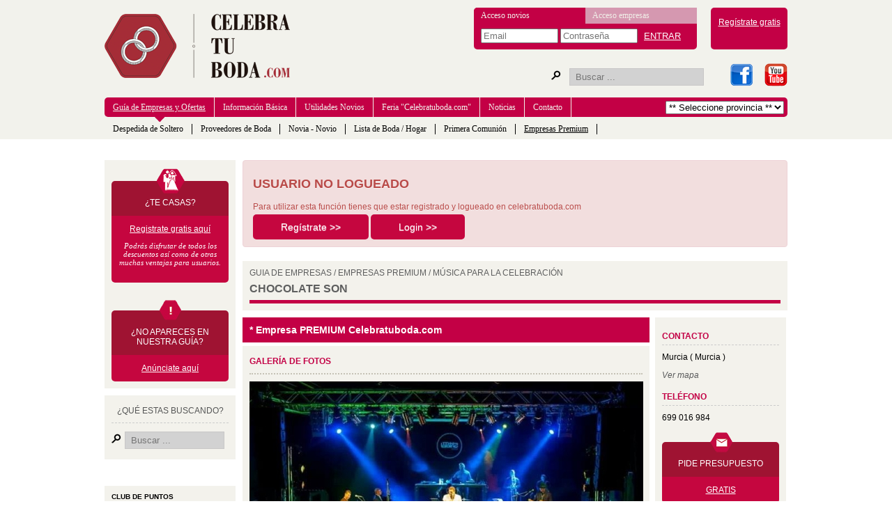

--- FILE ---
content_type: text/html; charset=UTF-8
request_url: https://www.celebratuboda.com/empresas/empresa/chocolate-son/favorito
body_size: 7453
content:
<!DOCTYPE html>
<html lang="es">
    <head>
        <meta charset="utf-8">
        <meta http-equiv="Content-Language" content="es">
        <meta http-equiv="description" content="Todo lo que necesitas para organizar y celebrar una boda en Murcia" />
        <meta name="keywords" content="boda,bodas,novio,novia,soltero,soltera,celebra,organiza,novios,region,paintball,coches,despedida,
              lista,viaje,salon,salones,catering,restaurantes,guia,internet,gratis,LMCL" />
        <title>CHOCOLATE SON - Celebra tu boda</title>
        
        <!-- ESTILOS -->
        <link rel="shortcut icon" type="image/x-icon" href="https://www.celebratuboda.com/views/layout/default/img/favicon.ico">
        <link rel="stylesheet" href="https://www.celebratuboda.com/views/layout/default/css/style.css" type="text/css" />
        <link href="https://www.celebratuboda.com/views/layout/default/css//blitzer/jquery-ui-1.10.3.custom.min.css" rel="stylesheet">
                                    <link rel="stylesheet" href="https://www.celebratuboda.com/views/layout/default/css/lightbox/lightbox.css" type="text/css" />
                                    
                <!--[if IE 7]>
 <link rel="stylesheet" href="https://www.celebratuboda.com/views/layout/default/css/ie.css" type="text/css"> 
                <![endif]--> 

        <!-- SCRIPT -->
        <script type="text/javascript" src="https://www.celebratuboda.com/views/layout/default/js/jquery-1.9.1.js"></script>
        <script type="text/javascript" src="https://www.celebratuboda.com/views/layout/default/js/jquery-ui-1.10.3.custom.js"></script>
        <script type="text/javascript" src="https://www.celebratuboda.com/views/layout/default/js/html5.js"></script>
        <script type="text/javascript" src="https://www.celebratuboda.com/views/layout/default/js/celebratuboda.js"></script>
        
        <script src="https://maps.googleapis.com/maps/api/js?v=3.exp&sensor=false&libraries=places"></script>
                                        <script type="text/javascript" src="https://www.celebratuboda.com/views/layout/default/js/lightbox/lightbox-2.6.min.js"></script>
                            <script type="text/javascript" src="https://www.celebratuboda.com/views/layout/default/js/gmap3.api.js"></script>
                            <script type="text/javascript" src="https://www.celebratuboda.com/views/layout/default/js/gmap.js"></script>
                            <script type="text/javascript" src="https://www.celebratuboda.com/views/layout/default/js/jquery.validate.min.js"></script>
                    
    </head>
    <body class="">
        <div class="contenedor_header">
            <div class="contenedor">
                <header>
                    <div class="logo">
                        <a href="https://www.celebratuboda.com/" title='' ><img src='https://www.celebratuboda.com/views/layout/default/img/logo-celebra-tu-boda.png' alt='' /></a>
                    </div>
                    <div class='acceso_y_redes_sociales'>
                        <div class='contenedor_acceso_registro'>    

                            
                                <div class='registro'>
                                    <a href='https://www.celebratuboda.com/usuario/registro/' class='boton_registro'>Regístrate gratis</a>
                                </div>

                                <div id="accesos" class='accesos'>
                                    <ul id="menu-accesos" class='menu-accesos'>
                                        <li id="novios"><a rel="acceso-novios" href="#" class="current" >Acceso novios</a></li>
                                        <li id="empresas"><a rel="acceso-empresas" href="#"  >Acceso empresas</a></li>
                                    </ul>
                                    <div id="opciones">
                                        <div id='acceso-novios'>
                                            <form method="POST" action="https://www.celebratuboda.com/usuario/login/">
                                                <input type='hidden' name='login' value='novios'  />
                                                <input type='text' name='email' value='' class='input-text-acceso' placeholder="Email" />
                                                <input type='password' name='contrasena' class='input-text-acceso' value='' placeholder="Contraseña" />
                                                <input type='submit' value='ENTRAR' class='input-submit-acceso' />
                                            </form>
                                        </div>
                                        <div id='acceso-empresas'>
                                            <form method="POST" action="https://www.celebratuboda.com/usuario/login/">
                                                <input type='hidden' name='login' value='empresas'  />
                                                <input type='text' name='email' value='' class='input-text-acceso' placeholder="Email" />
                                                <input type='password' name='contrasena' class='input-text-acceso' value='' placeholder="Contraseña" />
                                                <input type='submit' value='ENTRAR' class='input-submit-acceso' />
                                            </form>
                                        </div>
                                    </div>

                                </div>
                            
                        </div>
                        <div class="rrss_buscador">
                            <div class="rsss_header">
                                <a href="http://www.youtube.com/channel/UCr8yj8ckIT47H853I5SIi2A"  target="_blank" title="Ir a youtube" class="icono_redes_sociales_buscador icono_red_social icono_youtube" ></a>
                                <a href="https://www.facebook.com/celebratuboda" title="Ir a facebook" target="_blank" class="icono_redes_sociales_buscador icono_red_social icono_facebook" ></a>
                                <!--<a href="#" title="" class="icono_redes_sociales_buscador icono_red_social icono_twitter" ></a>-->
                            </div>
                            <div class="buscador_header">
                                <form action="https://www.celebratuboda.com/buscar" method="GET" >
                                    <input type="submit" value="" class="icono_redes_sociales_buscador input-submit-buscador" />
                                    <input type="text" name="b" value="" placeholder="Buscar ..." class="input-text-buscador" />
                                </form>
                            </div>
                        </div>
                    </div>
                </header>
                <nav class='menu_principal'>

                    <ul class="nav nav-tabs nav-stacked">
                                                                                                            <li class="active dropdown" >

                                    <a href="http://www.celebratuboda.com/">
                                        <span class=""></span>
                                        Guía de Empresas y Ofertas                                    </a>
                                    <div class="flecha-menu"></div>                                                                                                                        <ul  >
                                                                                                    <li class="">
                                                        <a href="http://www.celebratuboda.com/empresas/categoria/despedida-de-soltero">Despedida de Soltero</a>
                                                    </li>
                                                                                                    <li class="">
                                                        <a href="http://www.celebratuboda.com/empresas/categoria/proveedores-de-boda">Proveedores de Boda</a>
                                                    </li>
                                                                                                    <li class="">
                                                        <a href="http://www.celebratuboda.com/empresas/categoria/novia-novio">Novia - Novio</a>
                                                    </li>
                                                                                                    <li class="">
                                                        <a href="http://www.celebratuboda.com/empresas/categoria/lista-de-boda-hogar">Lista de Boda / Hogar</a>
                                                    </li>
                                                                                                    <li class="">
                                                        <a href="http://www.celebratuboda.com/empresas/categoria/celebra-tu-comunion">Primera Comunión</a>
                                                    </li>
                                                                                                    <li class="active_sub">
                                                        <a href="http://www.celebratuboda.com/empresas/categoria/empresas-premium">Empresas Premium</a>
                                                    </li>
                                                                                            </ul>
                                                                            
                                </li>
                                                            <li class=" dropdown" >

                                    <a href="http://www.celebratuboda.com/informacion-basica">
                                        <span class=""></span>
                                        Información Básica                                    </a>
                                                                                                                                                            <ul  >
                                                                                                    <li class="">
                                                        <a href="http://www.celebratuboda.com/informacion-basica/planifica-tu-boda/ ">Planifica tu Boda</a>
                                                    </li>
                                                                                                    <li class="">
                                                        <a href="http://www.celebratuboda.com/informacion-basica/tramites/">Tramites</a>
                                                    </li>
                                                                                                    <li class="">
                                                        <a href="http://www.celebratuboda.com/informacion-basica/protocolo/">Protocolo</a>
                                                    </li>
                                                                                                    <li class="">
                                                        <a href="http://www.celebratuboda.com/informacion-basica/cursillos/">Cursillos</a>
                                                    </li>
                                                                                                    <li class="">
                                                        <a href="http://www.celebratuboda.com/informacion-basica/tradiciones/">Tradiciones</a>
                                                    </li>
                                                                                            </ul>
                                                                            
                                </li>
                                                            <li class=" dropdown" >

                                    <a href="http://www.celebratuboda.com/utilidades-novios/">
                                        <span class=""></span>
                                        Utilidades Novios                                    </a>
                                                                                                                                                            <ul  >
                                                                                                    <li class="">
                                                        <a href="http://www.celebratuboda.com/utilidades-novios/informacion-sobre-el-carne-de-usuario/">Información Carné de Usuario</a>
                                                    </li>
                                                                                                    <li class="">
                                                        <a href="http://www.celebratuboda.com/utilidades-novios/club-de-puntos/">Información club de puntos</a>
                                                    </li>
                                                                                                    <li class="">
                                                        <a href="http://www.celebratuboda.com/utilidades-novios/revista/ ">Revista</a>
                                                    </li>
                                                                                                    <li class="">
                                                        <a href=" http://www.celebratuboda.com/utilidades-novios/compra-venta-vestidos-de-novia/">Compra-Venta Vestidos de Novia</a>
                                                    </li>
                                                                                            </ul>
                                                                            
                                </li>
                                                            <li class=" dropdown" >

                                    <a href="http://www.celebratuboda.com/feria-celebra-tu-boda">
                                        <span class=""></span>
                                        Feria "Celebratuboda.com"                                    </a>
                                                                                                                                                            <ul  >
                                                                                                    <li class="">
                                                        <a href="http://www.celebratuboda.com/feria-celebra-tu-boda#la-feria">La Feria</a>
                                                    </li>
                                                                                                    <li class="">
                                                        <a href="http://www.celebratuboda.com/feria-celebra-tu-boda#ediciones-anteriores">Ediciones Anteriores</a>
                                                    </li>
                                                                                                    <li class="">
                                                        <a href="http://www.celebratuboda.com/feria-celebra-tu-boda#contacto">Contacto</a>
                                                    </li>
                                                                                            </ul>
                                                                            
                                </li>
                                                            <li class=" dropdown" >

                                    <a href="http://www.celebratuboda.com/noticias/">
                                        <span class=""></span>
                                        Noticias                                    </a>
                                                                                                                                                    
                                </li>
                                                            <li class=" dropdown" >

                                    <a href="http://www.celebratuboda.com/contacto">
                                        <span class=""></span>
                                        Contacto                                    </a>
                                                                                                                                                    
                                </li>
                                                    

                    </ul>
                    <form action="" method="POST" >
                        <select name="provincia_pagina"  id="provincia_pagina" class="seleccionar_provincia" onchange="this.form.submit()">
                            <option value="0" >** Seleccione provincia **</option>
                                                                                                <option value="30"   >Murcia</option>
                                                                                    </select>
                    </form>

                </nav>
            </div>
        </div>

        <input type="hidden" id="enlace_registro" value="https://www.celebratuboda.com/usuario/registro/">
        <input type="hidden" id="enlace_login" value="https://www.celebratuboda.com/usuario/login/">

        <div id="dialog" title="Usuario no logueado" style="display: none;">
            <p>Para utilizar esta función tienes que estar registrado y logueado en celebratuboda.com</p>
        </div>

        <div class="contenedor_body">
            <div class="contenedor"><div class="row">

    <div class="span2">
    
    <div class="content_widget ">

                    <div class="caja-roja">
                <div class="icono-te-casas"></div>
                <div class="caja-roja-arriba">
                    <a href="https://www.celebratuboda.com/usuario/registro/" title="¿TE CASAS?">¿TE CASAS?</a>
                </div>
                <div class="caja-roja-abajo">
                    <a href="https://www.celebratuboda.com/usuario/registro/" title="Registrate gratis aquí" >Registrate gratis aquí</a>
                    <p>Podrás disfrutar de todos los descuentos así como de otras muchas ventajas para usuarios.</p>
                </div>
            </div>
        
        <div class="caja-roja">
            <div class="icono-aparecer-en-guia"></div>
            <div class="caja-roja-arriba">
                <a href="https://www.celebratuboda.com/empresas/alta" title="¿NO APARECES EN NUESTRA GUÍA?" >¿NO APARECES EN NUESTRA GUÍA?</a>
            </div>
            <div class="caja-roja-abajo">
                <a href="https://www.celebratuboda.com/empresas/alta" title="Anúnciate aquí">Anúnciate aquí</a>
            </div>
        </div>

    </div>

    <div class="content_widget margintop10">
        <div class="buscador_widget">
            <h3>¿Qué estas buscando?</h3>
            <form action="https://www.celebratuboda.com/buscar" method="GET" >
                <input type="submit" value="" class="icono_redes_sociales_buscador input-submit-buscador" />
                <input type="text" name="b" value="" placeholder="Buscar ..." class="input-text-buscador" />
            </form>
        </div>
    </div>

    <br />
    <div class="fb-like-box" data-href="https://www.facebook.com/celebratuboda" data-width="188" data-colorscheme="light" data-show-faces="true" data-header="true" data-stream="false" data-show-border="true"></div>
    <script>(function(d, s, id) {
            var js, fjs = d.getElementsByTagName(s)[0];
            if (d.getElementById(id))
                return;
            js = d.createElement(s);
            js.id = id;
            js.src = "//connect.facebook.net/es_LA/all.js#xfbml=1&appId=203115906421279";
            fjs.parentNode.insertBefore(js, fjs);
        }(document, 'script', 'facebook-jssdk'));</script>
    <br />
            <div class="content_widget margintop10">
                            <div class="anuncio">
                    <a href="http://www.celebratuboda.com/utilidades-novios/club-de-puntos/" title="CLUB DE PUNTOS"  target="_blank" >
                        <h3>CLUB DE PUNTOS</h3>
                        <img src="https://www.celebratuboda.com/public/img/banners/168-club-de-puntos-1647972292.jpg" width="168" />
                    </a>
                </div>
                    </div>
    

</div>
    <div class="span8">

                    <div class="alert alert-error">
                <h2>USUARIO NO LOGUEADO</h2>
                <p>Para utilizar esta función tienes que estar registrado y logueado en celebratuboda.com<br /><br />
                        <a href='https://www.celebratuboda.com/usuario/registro/' class='btn-submit' >Regístrate >></a> <a href='https://www.celebratuboda.com/usuario/login/'  class='btn-submit' >Login >></a></p>
            </div>
        
        
        <div class="row">
            <div class="span10">
                <div class="contenedor_marron ficha-titulo-empresa">
                    <p><a href="https://www.celebratuboda.com/empresas/">GUIA DE EMPRESAS</a> / <a href="https://www.celebratuboda.com/empresas/categoria/empresas-premium/" title="ir a Empresas Premium">EMPRESAS PREMIUM</a> / <a href="https://www.celebratuboda.com/empresas/categoria/proveedores-de-boda/musica-para-la-celebracion/" title="ir a Música para la celebración">MúSICA PARA LA CELEBRACIóN</a></p>
                    <div class="row">
                        <div class="span8">
                            <h1>CHOCOLATE SON</h1>
                        </div>
                        <div class="span2"></div>
                    </div>
                    <div class="linea-separadora-titulo-ficha"></div>
                </div>
            </div>
            <div id="nada"></div>


            <input type="hidden" value="https://www.celebratuboda.com/" id="BASE_URL" />
            <div class="span7 ficha-columna-izquierda">
                                    <div class="premium_ficha">* Empresa PREMIUM Celebratuboda.com</div>
                 
                <div class="contenedor_marron">
                    <h3 class="titulo-ficha-seccion">GALERÍA DE FOTOS</h3>
                                            <img src="https://www.celebratuboda.com/public/img/empresas/565-1457695540.jpg" alt="Imagen principal" />
                                        <div class="imagenes">
                        <div class="contenedor_de_imagenes">
                                                                                                <a href="https://www.celebratuboda.com/public/img/empresa/900-chocolate-son-6124.jpg" title="" data-lightbox="example-set">
                                        <img src="https://www.celebratuboda.com/public/img/empresa/80-chocolate-son-6124.jpg" height="55" class="floatleft" />  
                                    </a>
                                                                    <a href="https://www.celebratuboda.com/public/img/empresa/900-chocolate-son-5387.jpg" title="" data-lightbox="example-set">
                                        <img src="https://www.celebratuboda.com/public/img/empresa/80-chocolate-son-5387.jpg" height="55" class="floatleft" />  
                                    </a>
                                                                    <a href="https://www.celebratuboda.com/public/img/empresa/900-chocolate-son-5583.jpg" title="" data-lightbox="example-set">
                                        <img src="https://www.celebratuboda.com/public/img/empresa/80-chocolate-son-5583.jpg" height="55" class="floatleft" />  
                                    </a>
                                                                    <a href="https://www.celebratuboda.com/public/img/empresa/900-chocolate-son-1816.jpg" title="" data-lightbox="example-set">
                                        <img src="https://www.celebratuboda.com/public/img/empresa/80-chocolate-son-1816.jpg" height="55" class="floatleft" />  
                                    </a>
                                                                    <a href="https://www.celebratuboda.com/public/img/empresa/900-chocolate-son-4610.jpg" title="" data-lightbox="example-set">
                                        <img src="https://www.celebratuboda.com/public/img/empresa/80-chocolate-son-4610.jpg" height="55" class="floatleft" />  
                                    </a>
                                                                    <a href="https://www.celebratuboda.com/public/img/empresa/900-chocolate-son-7858.jpg" title="" data-lightbox="example-set">
                                        <img src="https://www.celebratuboda.com/public/img/empresa/80-chocolate-son-7858.jpg" height="55" class="floatleft" />  
                                    </a>
                                                                    <a href="https://www.celebratuboda.com/public/img/empresa/900-chocolate-son-2229.jpg" title="" data-lightbox="example-set">
                                        <img src="https://www.celebratuboda.com/public/img/empresa/80-chocolate-son-2229.jpg" height="55" class="floatleft" />  
                                    </a>
                                                                    <a href="https://www.celebratuboda.com/public/img/empresa/900-chocolate-son-3093.jpg" title="" data-lightbox="example-set">
                                        <img src="https://www.celebratuboda.com/public/img/empresa/80-chocolate-son-3093.jpg" height="55" class="floatleft" />  
                                    </a>
                                                                    <a href="https://www.celebratuboda.com/public/img/empresa/900-chocolate-son-6984.jpg" title="" data-lightbox="example-set">
                                        <img src="https://www.celebratuboda.com/public/img/empresa/80-chocolate-son-6984.jpg" height="55" class="floatleft" />  
                                    </a>
                                                                    <a href="https://www.celebratuboda.com/public/img/empresa/900-chocolate-son-1541.jpg" title="" data-lightbox="example-set">
                                        <img src="https://www.celebratuboda.com/public/img/empresa/80-chocolate-son-1541.jpg" height="55" class="floatleft" />  
                                    </a>
                                                                                    </div>
                    </div>
                </div>
                <div class="contenedor_marron">
                    <h3 class="titulo-ficha-seccion">INFORMACIÓN</h3>
                    CHOCOLATE SON: Esta agrupación musical nació de la integración de un grupo de músicos cubanos en la escena musical del levante español. La formación original fue creada en la ciudad de La Habana (Cuba), con la finalidad de ofrecer al espectador una mezcla de la más auténtica música cubana de raíz, con la vitalidad de una nueva generación de músicos jóvenes, con ganas de hacer llegar al espectador la riqueza de una música que aúna las virtudes de múltiples tradiciones musicales, como la africana y la europea. Con el tiempo, algunos de sus componentes decidieron dar el salto hacia nuestro país, emprendiendo una nueva vida aquí, y trayendo con ellos un valioso legado musical de la tierra que les vio nacer. Ya en España, empezaron a contactar con otros músicos interesados, como ellos, en esta maravillosa música, para formar la continuación de lo que había sido el grupo en Cuba. Entre estos músicos se encontraban seis cubanos, conocidos en la escena musical de la zona por haber participado en diversas formaciones musicales y un españoles con experiencia en diversos estilos musicales durante la fiebre de la música salsa y afro-americana en este país, donde fue una figura relevante de estos estilos al trabajar con los mejores artistas internacionales del momento en estos géneros. Ya una vez, establecido este grupo ha ido ganando compenetración entre sus miembros para formar así, un bloque compacto que busca ser apreciado por su calidad musical y no solo por su carácter festivo y desenfadado. El éxito del grupo reside en la frescura de su interpretación de temas tradicionales, internacionales y de su propia autoría, así como en la interacción con su público, que se siente participe de un espectáculo inolvidable.                </div>

                                    <div class="contenedor_marron ">
                        <h3 class="titulo-ficha-seccion">VIDEOS</h3>
                        <div class="aligncenter">
                                                                                                <iframe width='560' height='315' src='//www.youtube.com/embed/C4xU6FBOTHk' frameborder='0' allowfullscreen></iframe>
                                    <br />
                                                                    <iframe width='560' height='315' src='//www.youtube.com/embed/BA9woKgHJ9I' frameborder='0' allowfullscreen></iframe>
                                    <br />
                                                                    <iframe width='560' height='315' src='//www.youtube.com/embed/KnfSogBkbXA' frameborder='0' allowfullscreen></iframe>
                                    <br />
                                                                    <iframe width='560' height='315' src='//www.youtube.com/embed/k6ACCdSWMCQ
' frameborder='0' allowfullscreen></iframe>
                                    <br />
                                                                                    </div>
                    </div>
                
                                                    <div class="contenedor_marron mapa-ficha">
                        <a name="mapa"></a>
                        <h3 class="titulo-ficha-seccion">MAPA</h3>
                        <div id="map1" class="contenedor_mapa_ficha"></div>
                        <p>CHOCOLATE SON</p>
                    </div>
                
                <a name="pide-presupuesto"></a>
                <div class="contenedor_marron pide-presupuesto">
                    <h3 class="titulo-ficha-seccion">PIDE PRESUPUESTO GRATIS A <SPAN>CHOCOLATE SON</SPAN></h3>
                    <form id='presupuesto' name='presupuesto' method='post' action=''>                    <input type="hidden" name='enviar_datos' class='form-input hidden' value='1' />                    <input type="hidden" name='id_empresa' class='form-input hidden' value='526' />
                                            <table>
                            <tr>
                                <td>Nombre *</td>
                                <td>
                                    <input type="text" name='nombre' class='form-input text' />                                </td>
                            </tr>
                            <tr>
                                <td>Apellidos *</td>
                                <td><input type="text" name='apellidos' class='form-input text' /></td>
                            </tr>
                            <tr>
                                <td>Email *</td>
                                <td><input type="text" name='email' class='form-input text' /></td>
                            </tr>
                            <tr>
                                <td>Teléfono </td>
                                <td><input type="text" name='telefono' class='form-input text' /></td>
                            </tr>
                            <tr>
                                <td>Fecha de la boda *</td>
                                <td><input type="text" id='fecha_boda' name='fecha_boda' class='form-input text' /></td>
                            </tr>
                            <tr>
                                <td>Población donde te casas *</td>
                                <td><input type="text" name='lugar_boda' class='form-input text' /></td>
                            </tr>
                            <tr>
                                <td>Comentario</td>
                                <td><textarea name='comentario' class='form-input textbox textarea_form_emp'></textarea></td>
                            </tr>

                            <tr>
                                <td colspan="2">
                                    <input type="checkbox" value="1" name="alta_como_usuario" checked  id="alta_como_usuario" /> <label for="alta_como_usuario">Quiero darme de alta como usuario.</label>
                                </td>
                            </tr>

                            <tr>
                                <td colspan="2">
                                    <h2>Pon los caracteres de la imagen</h2>
                                </td>
                            </tr>
                            <tr>
                                <td colspan="2">
                                    <div class="captcha">
                                        <script src='https://www.google.com/recaptcha/api.js'></script>
                                        <div class="g-recaptcha" data-sitekey="6LfbsOwSAAAAAFyCSh8aMSu2UuijEDYXuJNmz51h"></div>
                                    </div>
                                </td>
                            </tr>
                            <tr>
                                <td><span class="obligatorio">* Campo obligatorio</span></td>
                                <td></td>
                            </tr>
                            <tr>
                                <td class="border-presupuesto"><input type="submit" class='form-input button btn btn_pedir_presu' value='Pide presupuesto gratis' /></td>
                                <td class="border-presupuesto"><span class="obligatorio">Una vez que solicites tu presupuesto, nos pondremos en contacto contigo.</span></td>
                            </tr>
                            <tr>
                                <td colspan="2"><span class="obligatorio">Productos y servicios de celebratuboda.com y terceras empresas colaboradoras. <a href="https://www.celebratuboda.com/condiciones-legales/" target="_blank" title="Condiciones generales y la política de privacidad">Condiciones generales y la política de privacidad.</a></span></td>
                            </tr>

                        </table>

                    
                    </form>
                </div>
                <div style="padding: 15px 0px 0px; overflow: hidden;">
                    <a href="javascript:history.back(1)" title="volver" class="btn-submit" style="float: left">Volver al listado</a>
                    <a href="https://www.celebratuboda.com/" title="Ir a inicio" class="btn-submit" style="float: right">Ir a inicio</a>
                </div>


            </div>

            <div class="span3 ficha-columna-derecha">
                <div class="contenedor_marron">

                    <h3>CONTACTO</h3>
                    <p></p>
                    <p>Murcia ( Murcia )</p>

                    <a href="#mapa" title="ver mapa" class="ver-mapa-ficha">Ver mapa </a>

                    <h3>TELÉFONO</h3>
                    <p>699 016 984<br /></p>

                    <br /><br />

                    <div class="caja-roja">
                        <div class="icono-pidenos-presupuesto"></div>
                        <div class="caja-roja-arriba">
                            <a href="#pide-presupuesto">PIDE PRESUPUESTO</a>
                        </div>
                        <div class="caja-roja-abajo">
                            <a href="#pide-presupuesto">GRATIS</a>
                        </div>
                    </div>
                    <br />
                    <br />
                    <br />
                    <div class="caja-roja favoritos-ficha">
                        <div class="icono-icono-ficha-favoritos"></div>
                        <div class="caja-roja-arriba">
                                                            <a href="/empresas/empresa/chocolate-son/favorito/favorito">AÑADIR A FAVORITOS</a>
                                                    </div>
                    </div>
                    <br />
                    <br />
                </div>
            </div>

        </div>
    </div>

</div>
    <script language="javascript">
                                                $(document).ready(function () {
                                                    $("#map1").gmap3({
                                                        marker: {
                                                            latLng: [37.992331, -1.130457500000034],
                                                            options: {
                                                                draggable: false
                                                            },
                                                            events: {
                                                                dragend: function (marker) {
                                                                    $(this).gmap3({
                                                                        getaddress: {
                                                                            latLng: marker.getPosition(),
                                                                            callback: function (results) {
                                                                                var map = $(this).gmap3("get"),
                                                                                        infowindow = $(this).gmap3({get: "infowindow"}),
                                                                                        content = results && results[1] ? results && results[1].formatted_address : "no address";
                                                                                if (infowindow) {
                                                                                    infowindow.open(map, marker);
                                                                                    infowindow.setContent(content);
                                                                                } else {
                                                                                    $(this).gmap3({
                                                                                        infowindow: {
                                                                                            anchor: marker,
                                                                                            options: {content: content}
                                                                                        }
                                                                                    });
                                                                                }
                                                                            }
                                                                        }
                                                                    });
                                                                }
                                                            }
                                                        },
                                                        map: {
                                                            options: {
                                                                zoom: 15}
                                                        }
                                                    });
                                                    $("#pro").change(function () {
                                                        $("#poner_poblacion").load('https://www.celebratuboda.com/usuario/poner_poblacion', {"idProvincia": $("#pro").val()});
                                                    })


                                                    $("#fecha_boda").datepicker();
                                                });


                                                jQuery("#presupuesto").validate({
                                                    rules: {
                                                        nombre: "required",
                                                        apellidos: "required",
                                                        fecha_boda: "required",
                                                        lugar_boda: "required",
                                                        email: {
                                                            required: true,
                                                        },
                                                    },
                                                    messages: {
                                                        nombre: "Inserta el nombre",
                                                        apellidos: "Inserta los apellidos",
                                                        fecha_boda: "Inserta la fecha de la boda",
                                                        lugar_boda: "Inserta el lugar de la boda",
                                                        email: {
                                                            required: "Inserta un email ",
                                                        },
                                                    },
                                                });

    </script>
</div>
</div>
<div class="contenedor_footer">
    <div class="contenedor">
        <footer>
            <div class="row">
                <span class="span2 footer_logo">
                    <a href="https://www.celebratuboda.com/" title="ir a página principal" />
                    <img src="https://www.celebratuboda.com/views/layout/default/img/logo-footer-celebra-tu-boda.png" alt="Logo de celebra tu boda" />
                    </a>
                    <div class="logo_enlaces">
                        <ul class="footer_menu_principal">
                            <li><a href="https://www.celebratuboda.com/contacto" title="Contacto" >Contacto</a></li>
                            <li><a href="https://www.celebratuboda.com/condiciones-legales/" title="Condiciones legales" >Condiciones legales</a></li>
                            <li><a href="https://www.celebratuboda.com/empresas/alta" title="Alta empresas" >Alta empresas</a></li>
                            <li><a href="https://www.celebratuboda.com/usuario/registro" title="Registro novios" >Registro novios</a></li>
                        </ul>
                    </div>
                </span>
                <span class="span8">
                    <div class="row contenido_footer_menu">
                        <span class="span2">
                            <h4>Guía de empresas</h4>
                            <ul class="footer_guia_empresas">
                                                                    <li><a href="http://www.celebratuboda.com/empresas/categoria/novia-novio">El Novio</a></li>
                                                                    <li><a href="http://www.celebratuboda.com/empresas/categoria/celebra-tu-comunion">Tu Primera Comunión</a></li>
                                                                    <li><a href="http://www.celebratuboda.com/empresas/categoria/proveedores-de-boda/agencias-de-viajes">Viaje de novios</a></li>
                                                                    <li><a href="http://www.celebratuboda.com/empresas/categoria/lista-de-boda-hogar">Lista de boda / Hogar</a></li>
                                                                    <li><a href="http://www.celebratuboda.com/empresas/categoria/novia-novio">La Novia</a></li>
                                                                    <li><a href="http://www.celebratuboda.com/empresas/categoria/proveedores-de-boda">La Boda</a></li>
                                                                    <li><a href="http://www.celebratuboda.com/empresas/categoria/despedidas-de-soltero">Despedida de soltero</a></li>
                                                            </ul>
                        </span>
                        <span class="span4">
                            <h4>Información básica</h4>
                            <ul class="footer_info_basi">
                                                                    <li><a href="http://www.celebratuboda.com/informacion-basica/cursillos/">Cursillos</a></li>
                                                                    <li><a href="http://www.celebratuboda.com/informacion-basica/protocolo/">Protocolo</a></li>
                                                                    <li><a href="http://www.celebratuboda.com/informacion-basica/tradiciones/">Tradiciones</a></li>
                                                                    <li><a href="http://www.celebratuboda.com/informacion-basica/tramites/">Tramites</a></li>
                                                            </ul>
                        </span>
                        <span class="span2">
                            <h4>Utilidades</h4>
                            <ul class="footer_servicios">
                                                                    <li><a href="http://www.celebratuboda.com/utilidades-novios/informacion-sobre-el-carne-de-usuario/">Carné de Usuario</a></li>
                                                                    <li><a href="http://www.celebratuboda.com/compra-venta/">Compra-Venta Vestidos</a></li>
                                                                    <li><a href="http://www.celebratuboda.com/utilidades-novios/planifica-tu-boda/">Planifica tu boda</a></li>
                                                            </ul>
                        </span>
                        <span class="span2">
                            <h4>Otros</h4>
                            <ul class="footer_otros">
                                                                    <li><a href="http://www.celebratuboda.com/">Celebra tu boda</a></li>
                                                                    <li><a href="http://www.celebratuboda.com/contacto">Contacto</a></li>
                                                                    <li><a href="http://www.celebratuboda.com/empresas/alta">Anuncia tu empresa</a></li>
                                                                    <li><a href="http://www.celebratuboda.com/usuario/registro/">Registrarme</a></li>
                                                                    <li><a href="">Noticias</a></li>
                                                                    <li><a href="http://www.celebratuboda.com/feria-celebra-tu-boda">Feria Anual</a></li>
                                                            </ul>
                        </span>
                    </div>
                </span>
            </div>
        </footer>
    </div>
</div>
<script>
    (function(i, s, o, g, r, a, m) {
        i['GoogleAnalyticsObject'] = r;
        i[r] = i[r] || function() {
            (i[r].q = i[r].q || []).push(arguments)
        }, i[r].l = 1 * new Date();
        a = s.createElement(o),
                m = s.getElementsByTagName(o)[0];
        a.async = 1;
        a.src = g;
        m.parentNode.insertBefore(a, m)
    })(window, document, 'script', '//www.google-analytics.com/analytics.js', 'ga');

    ga('create', 'UA-44092785-1', 'celebratuboda.com');
    ga('send', 'pageview');

</script>
</body>
</html>

--- FILE ---
content_type: text/html; charset=UTF-8
request_url: https://www.celebratuboda.com/views/layout/default/js/gmap3.api.js
body_size: 3905
content:
<!DOCTYPE html>
<html lang="es">
    <head>
        <meta charset="utf-8">
        <meta http-equiv="Content-Language" content="es">
        <meta http-equiv="description" content="Todo lo que necesitas para organizar y celebrar una boda en Murcia" />
        <meta name="keywords" content="boda,bodas,novio,novia,soltero,soltera,celebra,organiza,novios,region,paintball,coches,despedida,
              lista,viaje,salon,salones,catering,restaurantes,guia,internet,gratis,LMCL" />
        <title>Celebra tu boda - Tu boda. Novios. Viajes. Lista de Bodas. Despedidas de soltero.</title>
        
        <!-- ESTILOS -->
        <link rel="shortcut icon" type="image/x-icon" href="https://www.celebratuboda.com/views/layout/default/img/favicon.ico">
        <link rel="stylesheet" href="https://www.celebratuboda.com/views/layout/default/css/style.css" type="text/css" />
        <link href="https://www.celebratuboda.com/views/layout/default/css//blitzer/jquery-ui-1.10.3.custom.min.css" rel="stylesheet">
                        
                <!--[if IE 7]>
 <link rel="stylesheet" href="https://www.celebratuboda.com/views/layout/default/css/ie.css" type="text/css"> 
                <![endif]--> 

        <!-- SCRIPT -->
        <script type="text/javascript" src="https://www.celebratuboda.com/views/layout/default/js/jquery-1.9.1.js"></script>
        <script type="text/javascript" src="https://www.celebratuboda.com/views/layout/default/js/jquery-ui-1.10.3.custom.js"></script>
        <script type="text/javascript" src="https://www.celebratuboda.com/views/layout/default/js/html5.js"></script>
        <script type="text/javascript" src="https://www.celebratuboda.com/views/layout/default/js/celebratuboda.js"></script>
        
        <script src="https://maps.googleapis.com/maps/api/js?v=3.exp&sensor=false&libraries=places"></script>
            
    </head>
    <body class="">
        <div class="contenedor_header">
            <div class="contenedor">
                <header>
                    <div class="logo">
                        <a href="https://www.celebratuboda.com/" title='' ><img src='https://www.celebratuboda.com/views/layout/default/img/logo-celebra-tu-boda.png' alt='' /></a>
                    </div>
                    <div class='acceso_y_redes_sociales'>
                        <div class='contenedor_acceso_registro'>    

                            
                                <div class='registro'>
                                    <a href='https://www.celebratuboda.com/usuario/registro/' class='boton_registro'>Regístrate gratis</a>
                                </div>

                                <div id="accesos" class='accesos'>
                                    <ul id="menu-accesos" class='menu-accesos'>
                                        <li id="novios"><a rel="acceso-novios" href="#" class="current" >Acceso novios</a></li>
                                        <li id="empresas"><a rel="acceso-empresas" href="#"  >Acceso empresas</a></li>
                                    </ul>
                                    <div id="opciones">
                                        <div id='acceso-novios'>
                                            <form method="POST" action="https://www.celebratuboda.com/usuario/login/">
                                                <input type='hidden' name='login' value='novios'  />
                                                <input type='text' name='email' value='' class='input-text-acceso' placeholder="Email" />
                                                <input type='password' name='contrasena' class='input-text-acceso' value='' placeholder="Contraseña" />
                                                <input type='submit' value='ENTRAR' class='input-submit-acceso' />
                                            </form>
                                        </div>
                                        <div id='acceso-empresas'>
                                            <form method="POST" action="https://www.celebratuboda.com/usuario/login/">
                                                <input type='hidden' name='login' value='empresas'  />
                                                <input type='text' name='email' value='' class='input-text-acceso' placeholder="Email" />
                                                <input type='password' name='contrasena' class='input-text-acceso' value='' placeholder="Contraseña" />
                                                <input type='submit' value='ENTRAR' class='input-submit-acceso' />
                                            </form>
                                        </div>
                                    </div>

                                </div>
                            
                        </div>
                        <div class="rrss_buscador">
                            <div class="rsss_header">
                                <a href="http://www.youtube.com/channel/UCr8yj8ckIT47H853I5SIi2A"  target="_blank" title="Ir a youtube" class="icono_redes_sociales_buscador icono_red_social icono_youtube" ></a>
                                <a href="https://www.facebook.com/celebratuboda" title="Ir a facebook" target="_blank" class="icono_redes_sociales_buscador icono_red_social icono_facebook" ></a>
                                <!--<a href="#" title="" class="icono_redes_sociales_buscador icono_red_social icono_twitter" ></a>-->
                            </div>
                            <div class="buscador_header">
                                <form action="https://www.celebratuboda.com/buscar" method="GET" >
                                    <input type="submit" value="" class="icono_redes_sociales_buscador input-submit-buscador" />
                                    <input type="text" name="b" value="" placeholder="Buscar ..." class="input-text-buscador" />
                                </form>
                            </div>
                        </div>
                    </div>
                </header>
                <nav class='menu_principal'>

                    <ul class="nav nav-tabs nav-stacked">
                                                                                                            <li class=" dropdown" >

                                    <a href="http://www.celebratuboda.com/">
                                        <span class=""></span>
                                        Guía de Empresas y Ofertas                                    </a>
                                                                                                                                                            <ul  >
                                                                                                    <li class="">
                                                        <a href="http://www.celebratuboda.com/empresas/categoria/despedida-de-soltero">Despedida de Soltero</a>
                                                    </li>
                                                                                                    <li class="">
                                                        <a href="http://www.celebratuboda.com/empresas/categoria/proveedores-de-boda">Proveedores de Boda</a>
                                                    </li>
                                                                                                    <li class="">
                                                        <a href="http://www.celebratuboda.com/empresas/categoria/novia-novio">Novia - Novio</a>
                                                    </li>
                                                                                                    <li class="">
                                                        <a href="http://www.celebratuboda.com/empresas/categoria/lista-de-boda-hogar">Lista de Boda / Hogar</a>
                                                    </li>
                                                                                                    <li class="">
                                                        <a href="http://www.celebratuboda.com/empresas/categoria/celebra-tu-comunion">Primera Comunión</a>
                                                    </li>
                                                                                                    <li class="">
                                                        <a href="http://www.celebratuboda.com/empresas/categoria/empresas-premium">Empresas Premium</a>
                                                    </li>
                                                                                            </ul>
                                                                            
                                </li>
                                                            <li class=" dropdown" >

                                    <a href="http://www.celebratuboda.com/informacion-basica">
                                        <span class=""></span>
                                        Información Básica                                    </a>
                                                                                                                                                            <ul  >
                                                                                                    <li class="">
                                                        <a href="http://www.celebratuboda.com/informacion-basica/planifica-tu-boda/ ">Planifica tu Boda</a>
                                                    </li>
                                                                                                    <li class="">
                                                        <a href="http://www.celebratuboda.com/informacion-basica/tramites/">Tramites</a>
                                                    </li>
                                                                                                    <li class="">
                                                        <a href="http://www.celebratuboda.com/informacion-basica/protocolo/">Protocolo</a>
                                                    </li>
                                                                                                    <li class="">
                                                        <a href="http://www.celebratuboda.com/informacion-basica/cursillos/">Cursillos</a>
                                                    </li>
                                                                                                    <li class="">
                                                        <a href="http://www.celebratuboda.com/informacion-basica/tradiciones/">Tradiciones</a>
                                                    </li>
                                                                                            </ul>
                                                                            
                                </li>
                                                            <li class=" dropdown" >

                                    <a href="http://www.celebratuboda.com/utilidades-novios/">
                                        <span class=""></span>
                                        Utilidades Novios                                    </a>
                                                                                                                                                            <ul  >
                                                                                                    <li class="">
                                                        <a href="http://www.celebratuboda.com/utilidades-novios/informacion-sobre-el-carne-de-usuario/">Información Carné de Usuario</a>
                                                    </li>
                                                                                                    <li class="">
                                                        <a href="http://www.celebratuboda.com/utilidades-novios/club-de-puntos/">Información club de puntos</a>
                                                    </li>
                                                                                                    <li class="">
                                                        <a href="http://www.celebratuboda.com/utilidades-novios/revista/ ">Revista</a>
                                                    </li>
                                                                                                    <li class="">
                                                        <a href=" http://www.celebratuboda.com/utilidades-novios/compra-venta-vestidos-de-novia/">Compra-Venta Vestidos de Novia</a>
                                                    </li>
                                                                                            </ul>
                                                                            
                                </li>
                                                            <li class=" dropdown" >

                                    <a href="http://www.celebratuboda.com/feria-celebra-tu-boda">
                                        <span class=""></span>
                                        Feria "Celebratuboda.com"                                    </a>
                                                                                                                                                            <ul  >
                                                                                                    <li class="">
                                                        <a href="http://www.celebratuboda.com/feria-celebra-tu-boda#la-feria">La Feria</a>
                                                    </li>
                                                                                                    <li class="">
                                                        <a href="http://www.celebratuboda.com/feria-celebra-tu-boda#ediciones-anteriores">Ediciones Anteriores</a>
                                                    </li>
                                                                                                    <li class="">
                                                        <a href="http://www.celebratuboda.com/feria-celebra-tu-boda#contacto">Contacto</a>
                                                    </li>
                                                                                            </ul>
                                                                            
                                </li>
                                                            <li class=" dropdown" >

                                    <a href="http://www.celebratuboda.com/noticias/">
                                        <span class=""></span>
                                        Noticias                                    </a>
                                                                                                                                                    
                                </li>
                                                            <li class=" dropdown" >

                                    <a href="http://www.celebratuboda.com/contacto">
                                        <span class=""></span>
                                        Contacto                                    </a>
                                                                                                                                                    
                                </li>
                                                    

                    </ul>
                    <form action="" method="POST" >
                        <select name="provincia_pagina"  id="provincia_pagina" class="seleccionar_provincia" onchange="this.form.submit()">
                            <option value="0" >** Seleccione provincia **</option>
                                                                                                <option value="30"   >Murcia</option>
                                                                                    </select>
                    </form>

                </nav>
            </div>
        </div>

        <input type="hidden" id="enlace_registro" value="https://www.celebratuboda.com/usuario/registro/">
        <input type="hidden" id="enlace_login" value="https://www.celebratuboda.com/usuario/login/">

        <div id="dialog" title="Usuario no logueado" style="display: none;">
            <p>Para utilizar esta función tienes que estar registrado y logueado en celebratuboda.com</p>
        </div>

        <div class="contenedor_body">
            <div class="contenedor"><div class="row">

    <div class="span2">
    
    <div class="content_widget ">

                    <div class="caja-roja">
                <div class="icono-te-casas"></div>
                <div class="caja-roja-arriba">
                    <a href="https://www.celebratuboda.com/usuario/registro/" title="¿TE CASAS?">¿TE CASAS?</a>
                </div>
                <div class="caja-roja-abajo">
                    <a href="https://www.celebratuboda.com/usuario/registro/" title="Registrate gratis aquí" >Registrate gratis aquí</a>
                    <p>Podrás disfrutar de todos los descuentos así como de otras muchas ventajas para usuarios.</p>
                </div>
            </div>
        
        <div class="caja-roja">
            <div class="icono-aparecer-en-guia"></div>
            <div class="caja-roja-arriba">
                <a href="https://www.celebratuboda.com/empresas/alta" title="¿NO APARECES EN NUESTRA GUÍA?" >¿NO APARECES EN NUESTRA GUÍA?</a>
            </div>
            <div class="caja-roja-abajo">
                <a href="https://www.celebratuboda.com/empresas/alta" title="Anúnciate aquí">Anúnciate aquí</a>
            </div>
        </div>

    </div>

    <div class="content_widget margintop10">
        <div class="buscador_widget">
            <h3>¿Qué estas buscando?</h3>
            <form action="https://www.celebratuboda.com/buscar" method="GET" >
                <input type="submit" value="" class="icono_redes_sociales_buscador input-submit-buscador" />
                <input type="text" name="b" value="" placeholder="Buscar ..." class="input-text-buscador" />
            </form>
        </div>
    </div>

    <br />
    <div class="fb-like-box" data-href="https://www.facebook.com/celebratuboda" data-width="188" data-colorscheme="light" data-show-faces="true" data-header="true" data-stream="false" data-show-border="true"></div>
    <script>(function(d, s, id) {
            var js, fjs = d.getElementsByTagName(s)[0];
            if (d.getElementById(id))
                return;
            js = d.createElement(s);
            js.id = id;
            js.src = "//connect.facebook.net/es_LA/all.js#xfbml=1&appId=203115906421279";
            fjs.parentNode.insertBefore(js, fjs);
        }(document, 'script', 'facebook-jssdk'));</script>
    <br />
    

</div>    <div class="span8">

        <div class="tu-eliges">

            <p class="titulo titulo-subcategoria"><b>PÁGINA NO ENCONTRADA</b></p>
            <div class="contenedor_marron">
                <br />
                La página solicitada puede no estar disponible, haber cambiado de dirección (URL) o no exitir.
                Disculpe las molestias.<br /><br />

                Con frecuencia es debido a algún error al escribir la dirección de la página (URL). Comprueba de nuevo para ver si es correcta.
                <br /><br />
                Puedes:
                <br />
                <ul>
                    <li><a href="javascript:history.back(1)" class="enlace_rojo" title="volver">Volver</a> a la página anterior e intentar de nuevo</li>
                    <li>Ir a la <a href="https://www.celebratuboda.com/"  class="enlace_rojo" title="Página de inicio">página de inicio</a> de celebratuboda.com</li>
                    <li>Utilizar el buscador:
                        <form action="https://www.celebratuboda.com/buscar" method="GET" >
                            <input type="text" name="b" value="" placeholder="Buscar ..." class="input-text-buscador" style="width: 510px" />&nbsp;&nbsp;
                            <input type="submit" value="" class="icono_redes_sociales_buscador input-submit-buscador" />
                        </form>
                    </li>
                </ul>

                Gracias.
                <br /><br /><br />
            </div>

        </div>


    </div>
</div></div>
</div>
<div class="contenedor_footer">
    <div class="contenedor">
        <footer>
            <div class="row">
                <span class="span2 footer_logo">
                    <a href="https://www.celebratuboda.com/" title="ir a página principal" />
                    <img src="https://www.celebratuboda.com/views/layout/default/img/logo-footer-celebra-tu-boda.png" alt="Logo de celebra tu boda" />
                    </a>
                    <div class="logo_enlaces">
                        <ul class="footer_menu_principal">
                            <li><a href="https://www.celebratuboda.com/contacto" title="Contacto" >Contacto</a></li>
                            <li><a href="https://www.celebratuboda.com/condiciones-legales/" title="Condiciones legales" >Condiciones legales</a></li>
                            <li><a href="https://www.celebratuboda.com/empresas/alta" title="Alta empresas" >Alta empresas</a></li>
                            <li><a href="https://www.celebratuboda.com/usuario/registro" title="Registro novios" >Registro novios</a></li>
                        </ul>
                    </div>
                </span>
                <span class="span8">
                    <div class="row contenido_footer_menu">
                        <span class="span2">
                            <h4>Guía de empresas</h4>
                            <ul class="footer_guia_empresas">
                                                                    <li><a href="http://www.celebratuboda.com/empresas/categoria/novia-novio">El Novio</a></li>
                                                                    <li><a href="http://www.celebratuboda.com/empresas/categoria/celebra-tu-comunion">Tu Primera Comunión</a></li>
                                                                    <li><a href="http://www.celebratuboda.com/empresas/categoria/proveedores-de-boda/agencias-de-viajes">Viaje de novios</a></li>
                                                                    <li><a href="http://www.celebratuboda.com/empresas/categoria/lista-de-boda-hogar">Lista de boda / Hogar</a></li>
                                                                    <li><a href="http://www.celebratuboda.com/empresas/categoria/novia-novio">La Novia</a></li>
                                                                    <li><a href="http://www.celebratuboda.com/empresas/categoria/proveedores-de-boda">La Boda</a></li>
                                                                    <li><a href="http://www.celebratuboda.com/empresas/categoria/despedidas-de-soltero">Despedida de soltero</a></li>
                                                            </ul>
                        </span>
                        <span class="span4">
                            <h4>Información básica</h4>
                            <ul class="footer_info_basi">
                                                                    <li><a href="http://www.celebratuboda.com/informacion-basica/cursillos/">Cursillos</a></li>
                                                                    <li><a href="http://www.celebratuboda.com/informacion-basica/protocolo/">Protocolo</a></li>
                                                                    <li><a href="http://www.celebratuboda.com/informacion-basica/tradiciones/">Tradiciones</a></li>
                                                                    <li><a href="http://www.celebratuboda.com/informacion-basica/tramites/">Tramites</a></li>
                                                            </ul>
                        </span>
                        <span class="span2">
                            <h4>Utilidades</h4>
                            <ul class="footer_servicios">
                                                                    <li><a href="http://www.celebratuboda.com/utilidades-novios/informacion-sobre-el-carne-de-usuario/">Carné de Usuario</a></li>
                                                                    <li><a href="http://www.celebratuboda.com/compra-venta/">Compra-Venta Vestidos</a></li>
                                                                    <li><a href="http://www.celebratuboda.com/utilidades-novios/planifica-tu-boda/">Planifica tu boda</a></li>
                                                            </ul>
                        </span>
                        <span class="span2">
                            <h4>Otros</h4>
                            <ul class="footer_otros">
                                                                    <li><a href="http://www.celebratuboda.com/">Celebra tu boda</a></li>
                                                                    <li><a href="http://www.celebratuboda.com/contacto">Contacto</a></li>
                                                                    <li><a href="http://www.celebratuboda.com/empresas/alta">Anuncia tu empresa</a></li>
                                                                    <li><a href="http://www.celebratuboda.com/usuario/registro/">Registrarme</a></li>
                                                                    <li><a href="">Noticias</a></li>
                                                                    <li><a href="http://www.celebratuboda.com/feria-celebra-tu-boda">Feria Anual</a></li>
                                                            </ul>
                        </span>
                    </div>
                </span>
            </div>
        </footer>
    </div>
</div>
<script>
    (function(i, s, o, g, r, a, m) {
        i['GoogleAnalyticsObject'] = r;
        i[r] = i[r] || function() {
            (i[r].q = i[r].q || []).push(arguments)
        }, i[r].l = 1 * new Date();
        a = s.createElement(o),
                m = s.getElementsByTagName(o)[0];
        a.async = 1;
        a.src = g;
        m.parentNode.insertBefore(a, m)
    })(window, document, 'script', '//www.google-analytics.com/analytics.js', 'ga');

    ga('create', 'UA-44092785-1', 'celebratuboda.com');
    ga('send', 'pageview');

</script>
</body>
</html>

--- FILE ---
content_type: text/html; charset=utf-8
request_url: https://www.google.com/recaptcha/api2/anchor?ar=1&k=6LfbsOwSAAAAAFyCSh8aMSu2UuijEDYXuJNmz51h&co=aHR0cHM6Ly93d3cuY2VsZWJyYXR1Ym9kYS5jb206NDQz&hl=en&v=PoyoqOPhxBO7pBk68S4YbpHZ&size=normal&anchor-ms=20000&execute-ms=30000&cb=1mdout2oo84t
body_size: 49451
content:
<!DOCTYPE HTML><html dir="ltr" lang="en"><head><meta http-equiv="Content-Type" content="text/html; charset=UTF-8">
<meta http-equiv="X-UA-Compatible" content="IE=edge">
<title>reCAPTCHA</title>
<style type="text/css">
/* cyrillic-ext */
@font-face {
  font-family: 'Roboto';
  font-style: normal;
  font-weight: 400;
  font-stretch: 100%;
  src: url(//fonts.gstatic.com/s/roboto/v48/KFO7CnqEu92Fr1ME7kSn66aGLdTylUAMa3GUBHMdazTgWw.woff2) format('woff2');
  unicode-range: U+0460-052F, U+1C80-1C8A, U+20B4, U+2DE0-2DFF, U+A640-A69F, U+FE2E-FE2F;
}
/* cyrillic */
@font-face {
  font-family: 'Roboto';
  font-style: normal;
  font-weight: 400;
  font-stretch: 100%;
  src: url(//fonts.gstatic.com/s/roboto/v48/KFO7CnqEu92Fr1ME7kSn66aGLdTylUAMa3iUBHMdazTgWw.woff2) format('woff2');
  unicode-range: U+0301, U+0400-045F, U+0490-0491, U+04B0-04B1, U+2116;
}
/* greek-ext */
@font-face {
  font-family: 'Roboto';
  font-style: normal;
  font-weight: 400;
  font-stretch: 100%;
  src: url(//fonts.gstatic.com/s/roboto/v48/KFO7CnqEu92Fr1ME7kSn66aGLdTylUAMa3CUBHMdazTgWw.woff2) format('woff2');
  unicode-range: U+1F00-1FFF;
}
/* greek */
@font-face {
  font-family: 'Roboto';
  font-style: normal;
  font-weight: 400;
  font-stretch: 100%;
  src: url(//fonts.gstatic.com/s/roboto/v48/KFO7CnqEu92Fr1ME7kSn66aGLdTylUAMa3-UBHMdazTgWw.woff2) format('woff2');
  unicode-range: U+0370-0377, U+037A-037F, U+0384-038A, U+038C, U+038E-03A1, U+03A3-03FF;
}
/* math */
@font-face {
  font-family: 'Roboto';
  font-style: normal;
  font-weight: 400;
  font-stretch: 100%;
  src: url(//fonts.gstatic.com/s/roboto/v48/KFO7CnqEu92Fr1ME7kSn66aGLdTylUAMawCUBHMdazTgWw.woff2) format('woff2');
  unicode-range: U+0302-0303, U+0305, U+0307-0308, U+0310, U+0312, U+0315, U+031A, U+0326-0327, U+032C, U+032F-0330, U+0332-0333, U+0338, U+033A, U+0346, U+034D, U+0391-03A1, U+03A3-03A9, U+03B1-03C9, U+03D1, U+03D5-03D6, U+03F0-03F1, U+03F4-03F5, U+2016-2017, U+2034-2038, U+203C, U+2040, U+2043, U+2047, U+2050, U+2057, U+205F, U+2070-2071, U+2074-208E, U+2090-209C, U+20D0-20DC, U+20E1, U+20E5-20EF, U+2100-2112, U+2114-2115, U+2117-2121, U+2123-214F, U+2190, U+2192, U+2194-21AE, U+21B0-21E5, U+21F1-21F2, U+21F4-2211, U+2213-2214, U+2216-22FF, U+2308-230B, U+2310, U+2319, U+231C-2321, U+2336-237A, U+237C, U+2395, U+239B-23B7, U+23D0, U+23DC-23E1, U+2474-2475, U+25AF, U+25B3, U+25B7, U+25BD, U+25C1, U+25CA, U+25CC, U+25FB, U+266D-266F, U+27C0-27FF, U+2900-2AFF, U+2B0E-2B11, U+2B30-2B4C, U+2BFE, U+3030, U+FF5B, U+FF5D, U+1D400-1D7FF, U+1EE00-1EEFF;
}
/* symbols */
@font-face {
  font-family: 'Roboto';
  font-style: normal;
  font-weight: 400;
  font-stretch: 100%;
  src: url(//fonts.gstatic.com/s/roboto/v48/KFO7CnqEu92Fr1ME7kSn66aGLdTylUAMaxKUBHMdazTgWw.woff2) format('woff2');
  unicode-range: U+0001-000C, U+000E-001F, U+007F-009F, U+20DD-20E0, U+20E2-20E4, U+2150-218F, U+2190, U+2192, U+2194-2199, U+21AF, U+21E6-21F0, U+21F3, U+2218-2219, U+2299, U+22C4-22C6, U+2300-243F, U+2440-244A, U+2460-24FF, U+25A0-27BF, U+2800-28FF, U+2921-2922, U+2981, U+29BF, U+29EB, U+2B00-2BFF, U+4DC0-4DFF, U+FFF9-FFFB, U+10140-1018E, U+10190-1019C, U+101A0, U+101D0-101FD, U+102E0-102FB, U+10E60-10E7E, U+1D2C0-1D2D3, U+1D2E0-1D37F, U+1F000-1F0FF, U+1F100-1F1AD, U+1F1E6-1F1FF, U+1F30D-1F30F, U+1F315, U+1F31C, U+1F31E, U+1F320-1F32C, U+1F336, U+1F378, U+1F37D, U+1F382, U+1F393-1F39F, U+1F3A7-1F3A8, U+1F3AC-1F3AF, U+1F3C2, U+1F3C4-1F3C6, U+1F3CA-1F3CE, U+1F3D4-1F3E0, U+1F3ED, U+1F3F1-1F3F3, U+1F3F5-1F3F7, U+1F408, U+1F415, U+1F41F, U+1F426, U+1F43F, U+1F441-1F442, U+1F444, U+1F446-1F449, U+1F44C-1F44E, U+1F453, U+1F46A, U+1F47D, U+1F4A3, U+1F4B0, U+1F4B3, U+1F4B9, U+1F4BB, U+1F4BF, U+1F4C8-1F4CB, U+1F4D6, U+1F4DA, U+1F4DF, U+1F4E3-1F4E6, U+1F4EA-1F4ED, U+1F4F7, U+1F4F9-1F4FB, U+1F4FD-1F4FE, U+1F503, U+1F507-1F50B, U+1F50D, U+1F512-1F513, U+1F53E-1F54A, U+1F54F-1F5FA, U+1F610, U+1F650-1F67F, U+1F687, U+1F68D, U+1F691, U+1F694, U+1F698, U+1F6AD, U+1F6B2, U+1F6B9-1F6BA, U+1F6BC, U+1F6C6-1F6CF, U+1F6D3-1F6D7, U+1F6E0-1F6EA, U+1F6F0-1F6F3, U+1F6F7-1F6FC, U+1F700-1F7FF, U+1F800-1F80B, U+1F810-1F847, U+1F850-1F859, U+1F860-1F887, U+1F890-1F8AD, U+1F8B0-1F8BB, U+1F8C0-1F8C1, U+1F900-1F90B, U+1F93B, U+1F946, U+1F984, U+1F996, U+1F9E9, U+1FA00-1FA6F, U+1FA70-1FA7C, U+1FA80-1FA89, U+1FA8F-1FAC6, U+1FACE-1FADC, U+1FADF-1FAE9, U+1FAF0-1FAF8, U+1FB00-1FBFF;
}
/* vietnamese */
@font-face {
  font-family: 'Roboto';
  font-style: normal;
  font-weight: 400;
  font-stretch: 100%;
  src: url(//fonts.gstatic.com/s/roboto/v48/KFO7CnqEu92Fr1ME7kSn66aGLdTylUAMa3OUBHMdazTgWw.woff2) format('woff2');
  unicode-range: U+0102-0103, U+0110-0111, U+0128-0129, U+0168-0169, U+01A0-01A1, U+01AF-01B0, U+0300-0301, U+0303-0304, U+0308-0309, U+0323, U+0329, U+1EA0-1EF9, U+20AB;
}
/* latin-ext */
@font-face {
  font-family: 'Roboto';
  font-style: normal;
  font-weight: 400;
  font-stretch: 100%;
  src: url(//fonts.gstatic.com/s/roboto/v48/KFO7CnqEu92Fr1ME7kSn66aGLdTylUAMa3KUBHMdazTgWw.woff2) format('woff2');
  unicode-range: U+0100-02BA, U+02BD-02C5, U+02C7-02CC, U+02CE-02D7, U+02DD-02FF, U+0304, U+0308, U+0329, U+1D00-1DBF, U+1E00-1E9F, U+1EF2-1EFF, U+2020, U+20A0-20AB, U+20AD-20C0, U+2113, U+2C60-2C7F, U+A720-A7FF;
}
/* latin */
@font-face {
  font-family: 'Roboto';
  font-style: normal;
  font-weight: 400;
  font-stretch: 100%;
  src: url(//fonts.gstatic.com/s/roboto/v48/KFO7CnqEu92Fr1ME7kSn66aGLdTylUAMa3yUBHMdazQ.woff2) format('woff2');
  unicode-range: U+0000-00FF, U+0131, U+0152-0153, U+02BB-02BC, U+02C6, U+02DA, U+02DC, U+0304, U+0308, U+0329, U+2000-206F, U+20AC, U+2122, U+2191, U+2193, U+2212, U+2215, U+FEFF, U+FFFD;
}
/* cyrillic-ext */
@font-face {
  font-family: 'Roboto';
  font-style: normal;
  font-weight: 500;
  font-stretch: 100%;
  src: url(//fonts.gstatic.com/s/roboto/v48/KFO7CnqEu92Fr1ME7kSn66aGLdTylUAMa3GUBHMdazTgWw.woff2) format('woff2');
  unicode-range: U+0460-052F, U+1C80-1C8A, U+20B4, U+2DE0-2DFF, U+A640-A69F, U+FE2E-FE2F;
}
/* cyrillic */
@font-face {
  font-family: 'Roboto';
  font-style: normal;
  font-weight: 500;
  font-stretch: 100%;
  src: url(//fonts.gstatic.com/s/roboto/v48/KFO7CnqEu92Fr1ME7kSn66aGLdTylUAMa3iUBHMdazTgWw.woff2) format('woff2');
  unicode-range: U+0301, U+0400-045F, U+0490-0491, U+04B0-04B1, U+2116;
}
/* greek-ext */
@font-face {
  font-family: 'Roboto';
  font-style: normal;
  font-weight: 500;
  font-stretch: 100%;
  src: url(//fonts.gstatic.com/s/roboto/v48/KFO7CnqEu92Fr1ME7kSn66aGLdTylUAMa3CUBHMdazTgWw.woff2) format('woff2');
  unicode-range: U+1F00-1FFF;
}
/* greek */
@font-face {
  font-family: 'Roboto';
  font-style: normal;
  font-weight: 500;
  font-stretch: 100%;
  src: url(//fonts.gstatic.com/s/roboto/v48/KFO7CnqEu92Fr1ME7kSn66aGLdTylUAMa3-UBHMdazTgWw.woff2) format('woff2');
  unicode-range: U+0370-0377, U+037A-037F, U+0384-038A, U+038C, U+038E-03A1, U+03A3-03FF;
}
/* math */
@font-face {
  font-family: 'Roboto';
  font-style: normal;
  font-weight: 500;
  font-stretch: 100%;
  src: url(//fonts.gstatic.com/s/roboto/v48/KFO7CnqEu92Fr1ME7kSn66aGLdTylUAMawCUBHMdazTgWw.woff2) format('woff2');
  unicode-range: U+0302-0303, U+0305, U+0307-0308, U+0310, U+0312, U+0315, U+031A, U+0326-0327, U+032C, U+032F-0330, U+0332-0333, U+0338, U+033A, U+0346, U+034D, U+0391-03A1, U+03A3-03A9, U+03B1-03C9, U+03D1, U+03D5-03D6, U+03F0-03F1, U+03F4-03F5, U+2016-2017, U+2034-2038, U+203C, U+2040, U+2043, U+2047, U+2050, U+2057, U+205F, U+2070-2071, U+2074-208E, U+2090-209C, U+20D0-20DC, U+20E1, U+20E5-20EF, U+2100-2112, U+2114-2115, U+2117-2121, U+2123-214F, U+2190, U+2192, U+2194-21AE, U+21B0-21E5, U+21F1-21F2, U+21F4-2211, U+2213-2214, U+2216-22FF, U+2308-230B, U+2310, U+2319, U+231C-2321, U+2336-237A, U+237C, U+2395, U+239B-23B7, U+23D0, U+23DC-23E1, U+2474-2475, U+25AF, U+25B3, U+25B7, U+25BD, U+25C1, U+25CA, U+25CC, U+25FB, U+266D-266F, U+27C0-27FF, U+2900-2AFF, U+2B0E-2B11, U+2B30-2B4C, U+2BFE, U+3030, U+FF5B, U+FF5D, U+1D400-1D7FF, U+1EE00-1EEFF;
}
/* symbols */
@font-face {
  font-family: 'Roboto';
  font-style: normal;
  font-weight: 500;
  font-stretch: 100%;
  src: url(//fonts.gstatic.com/s/roboto/v48/KFO7CnqEu92Fr1ME7kSn66aGLdTylUAMaxKUBHMdazTgWw.woff2) format('woff2');
  unicode-range: U+0001-000C, U+000E-001F, U+007F-009F, U+20DD-20E0, U+20E2-20E4, U+2150-218F, U+2190, U+2192, U+2194-2199, U+21AF, U+21E6-21F0, U+21F3, U+2218-2219, U+2299, U+22C4-22C6, U+2300-243F, U+2440-244A, U+2460-24FF, U+25A0-27BF, U+2800-28FF, U+2921-2922, U+2981, U+29BF, U+29EB, U+2B00-2BFF, U+4DC0-4DFF, U+FFF9-FFFB, U+10140-1018E, U+10190-1019C, U+101A0, U+101D0-101FD, U+102E0-102FB, U+10E60-10E7E, U+1D2C0-1D2D3, U+1D2E0-1D37F, U+1F000-1F0FF, U+1F100-1F1AD, U+1F1E6-1F1FF, U+1F30D-1F30F, U+1F315, U+1F31C, U+1F31E, U+1F320-1F32C, U+1F336, U+1F378, U+1F37D, U+1F382, U+1F393-1F39F, U+1F3A7-1F3A8, U+1F3AC-1F3AF, U+1F3C2, U+1F3C4-1F3C6, U+1F3CA-1F3CE, U+1F3D4-1F3E0, U+1F3ED, U+1F3F1-1F3F3, U+1F3F5-1F3F7, U+1F408, U+1F415, U+1F41F, U+1F426, U+1F43F, U+1F441-1F442, U+1F444, U+1F446-1F449, U+1F44C-1F44E, U+1F453, U+1F46A, U+1F47D, U+1F4A3, U+1F4B0, U+1F4B3, U+1F4B9, U+1F4BB, U+1F4BF, U+1F4C8-1F4CB, U+1F4D6, U+1F4DA, U+1F4DF, U+1F4E3-1F4E6, U+1F4EA-1F4ED, U+1F4F7, U+1F4F9-1F4FB, U+1F4FD-1F4FE, U+1F503, U+1F507-1F50B, U+1F50D, U+1F512-1F513, U+1F53E-1F54A, U+1F54F-1F5FA, U+1F610, U+1F650-1F67F, U+1F687, U+1F68D, U+1F691, U+1F694, U+1F698, U+1F6AD, U+1F6B2, U+1F6B9-1F6BA, U+1F6BC, U+1F6C6-1F6CF, U+1F6D3-1F6D7, U+1F6E0-1F6EA, U+1F6F0-1F6F3, U+1F6F7-1F6FC, U+1F700-1F7FF, U+1F800-1F80B, U+1F810-1F847, U+1F850-1F859, U+1F860-1F887, U+1F890-1F8AD, U+1F8B0-1F8BB, U+1F8C0-1F8C1, U+1F900-1F90B, U+1F93B, U+1F946, U+1F984, U+1F996, U+1F9E9, U+1FA00-1FA6F, U+1FA70-1FA7C, U+1FA80-1FA89, U+1FA8F-1FAC6, U+1FACE-1FADC, U+1FADF-1FAE9, U+1FAF0-1FAF8, U+1FB00-1FBFF;
}
/* vietnamese */
@font-face {
  font-family: 'Roboto';
  font-style: normal;
  font-weight: 500;
  font-stretch: 100%;
  src: url(//fonts.gstatic.com/s/roboto/v48/KFO7CnqEu92Fr1ME7kSn66aGLdTylUAMa3OUBHMdazTgWw.woff2) format('woff2');
  unicode-range: U+0102-0103, U+0110-0111, U+0128-0129, U+0168-0169, U+01A0-01A1, U+01AF-01B0, U+0300-0301, U+0303-0304, U+0308-0309, U+0323, U+0329, U+1EA0-1EF9, U+20AB;
}
/* latin-ext */
@font-face {
  font-family: 'Roboto';
  font-style: normal;
  font-weight: 500;
  font-stretch: 100%;
  src: url(//fonts.gstatic.com/s/roboto/v48/KFO7CnqEu92Fr1ME7kSn66aGLdTylUAMa3KUBHMdazTgWw.woff2) format('woff2');
  unicode-range: U+0100-02BA, U+02BD-02C5, U+02C7-02CC, U+02CE-02D7, U+02DD-02FF, U+0304, U+0308, U+0329, U+1D00-1DBF, U+1E00-1E9F, U+1EF2-1EFF, U+2020, U+20A0-20AB, U+20AD-20C0, U+2113, U+2C60-2C7F, U+A720-A7FF;
}
/* latin */
@font-face {
  font-family: 'Roboto';
  font-style: normal;
  font-weight: 500;
  font-stretch: 100%;
  src: url(//fonts.gstatic.com/s/roboto/v48/KFO7CnqEu92Fr1ME7kSn66aGLdTylUAMa3yUBHMdazQ.woff2) format('woff2');
  unicode-range: U+0000-00FF, U+0131, U+0152-0153, U+02BB-02BC, U+02C6, U+02DA, U+02DC, U+0304, U+0308, U+0329, U+2000-206F, U+20AC, U+2122, U+2191, U+2193, U+2212, U+2215, U+FEFF, U+FFFD;
}
/* cyrillic-ext */
@font-face {
  font-family: 'Roboto';
  font-style: normal;
  font-weight: 900;
  font-stretch: 100%;
  src: url(//fonts.gstatic.com/s/roboto/v48/KFO7CnqEu92Fr1ME7kSn66aGLdTylUAMa3GUBHMdazTgWw.woff2) format('woff2');
  unicode-range: U+0460-052F, U+1C80-1C8A, U+20B4, U+2DE0-2DFF, U+A640-A69F, U+FE2E-FE2F;
}
/* cyrillic */
@font-face {
  font-family: 'Roboto';
  font-style: normal;
  font-weight: 900;
  font-stretch: 100%;
  src: url(//fonts.gstatic.com/s/roboto/v48/KFO7CnqEu92Fr1ME7kSn66aGLdTylUAMa3iUBHMdazTgWw.woff2) format('woff2');
  unicode-range: U+0301, U+0400-045F, U+0490-0491, U+04B0-04B1, U+2116;
}
/* greek-ext */
@font-face {
  font-family: 'Roboto';
  font-style: normal;
  font-weight: 900;
  font-stretch: 100%;
  src: url(//fonts.gstatic.com/s/roboto/v48/KFO7CnqEu92Fr1ME7kSn66aGLdTylUAMa3CUBHMdazTgWw.woff2) format('woff2');
  unicode-range: U+1F00-1FFF;
}
/* greek */
@font-face {
  font-family: 'Roboto';
  font-style: normal;
  font-weight: 900;
  font-stretch: 100%;
  src: url(//fonts.gstatic.com/s/roboto/v48/KFO7CnqEu92Fr1ME7kSn66aGLdTylUAMa3-UBHMdazTgWw.woff2) format('woff2');
  unicode-range: U+0370-0377, U+037A-037F, U+0384-038A, U+038C, U+038E-03A1, U+03A3-03FF;
}
/* math */
@font-face {
  font-family: 'Roboto';
  font-style: normal;
  font-weight: 900;
  font-stretch: 100%;
  src: url(//fonts.gstatic.com/s/roboto/v48/KFO7CnqEu92Fr1ME7kSn66aGLdTylUAMawCUBHMdazTgWw.woff2) format('woff2');
  unicode-range: U+0302-0303, U+0305, U+0307-0308, U+0310, U+0312, U+0315, U+031A, U+0326-0327, U+032C, U+032F-0330, U+0332-0333, U+0338, U+033A, U+0346, U+034D, U+0391-03A1, U+03A3-03A9, U+03B1-03C9, U+03D1, U+03D5-03D6, U+03F0-03F1, U+03F4-03F5, U+2016-2017, U+2034-2038, U+203C, U+2040, U+2043, U+2047, U+2050, U+2057, U+205F, U+2070-2071, U+2074-208E, U+2090-209C, U+20D0-20DC, U+20E1, U+20E5-20EF, U+2100-2112, U+2114-2115, U+2117-2121, U+2123-214F, U+2190, U+2192, U+2194-21AE, U+21B0-21E5, U+21F1-21F2, U+21F4-2211, U+2213-2214, U+2216-22FF, U+2308-230B, U+2310, U+2319, U+231C-2321, U+2336-237A, U+237C, U+2395, U+239B-23B7, U+23D0, U+23DC-23E1, U+2474-2475, U+25AF, U+25B3, U+25B7, U+25BD, U+25C1, U+25CA, U+25CC, U+25FB, U+266D-266F, U+27C0-27FF, U+2900-2AFF, U+2B0E-2B11, U+2B30-2B4C, U+2BFE, U+3030, U+FF5B, U+FF5D, U+1D400-1D7FF, U+1EE00-1EEFF;
}
/* symbols */
@font-face {
  font-family: 'Roboto';
  font-style: normal;
  font-weight: 900;
  font-stretch: 100%;
  src: url(//fonts.gstatic.com/s/roboto/v48/KFO7CnqEu92Fr1ME7kSn66aGLdTylUAMaxKUBHMdazTgWw.woff2) format('woff2');
  unicode-range: U+0001-000C, U+000E-001F, U+007F-009F, U+20DD-20E0, U+20E2-20E4, U+2150-218F, U+2190, U+2192, U+2194-2199, U+21AF, U+21E6-21F0, U+21F3, U+2218-2219, U+2299, U+22C4-22C6, U+2300-243F, U+2440-244A, U+2460-24FF, U+25A0-27BF, U+2800-28FF, U+2921-2922, U+2981, U+29BF, U+29EB, U+2B00-2BFF, U+4DC0-4DFF, U+FFF9-FFFB, U+10140-1018E, U+10190-1019C, U+101A0, U+101D0-101FD, U+102E0-102FB, U+10E60-10E7E, U+1D2C0-1D2D3, U+1D2E0-1D37F, U+1F000-1F0FF, U+1F100-1F1AD, U+1F1E6-1F1FF, U+1F30D-1F30F, U+1F315, U+1F31C, U+1F31E, U+1F320-1F32C, U+1F336, U+1F378, U+1F37D, U+1F382, U+1F393-1F39F, U+1F3A7-1F3A8, U+1F3AC-1F3AF, U+1F3C2, U+1F3C4-1F3C6, U+1F3CA-1F3CE, U+1F3D4-1F3E0, U+1F3ED, U+1F3F1-1F3F3, U+1F3F5-1F3F7, U+1F408, U+1F415, U+1F41F, U+1F426, U+1F43F, U+1F441-1F442, U+1F444, U+1F446-1F449, U+1F44C-1F44E, U+1F453, U+1F46A, U+1F47D, U+1F4A3, U+1F4B0, U+1F4B3, U+1F4B9, U+1F4BB, U+1F4BF, U+1F4C8-1F4CB, U+1F4D6, U+1F4DA, U+1F4DF, U+1F4E3-1F4E6, U+1F4EA-1F4ED, U+1F4F7, U+1F4F9-1F4FB, U+1F4FD-1F4FE, U+1F503, U+1F507-1F50B, U+1F50D, U+1F512-1F513, U+1F53E-1F54A, U+1F54F-1F5FA, U+1F610, U+1F650-1F67F, U+1F687, U+1F68D, U+1F691, U+1F694, U+1F698, U+1F6AD, U+1F6B2, U+1F6B9-1F6BA, U+1F6BC, U+1F6C6-1F6CF, U+1F6D3-1F6D7, U+1F6E0-1F6EA, U+1F6F0-1F6F3, U+1F6F7-1F6FC, U+1F700-1F7FF, U+1F800-1F80B, U+1F810-1F847, U+1F850-1F859, U+1F860-1F887, U+1F890-1F8AD, U+1F8B0-1F8BB, U+1F8C0-1F8C1, U+1F900-1F90B, U+1F93B, U+1F946, U+1F984, U+1F996, U+1F9E9, U+1FA00-1FA6F, U+1FA70-1FA7C, U+1FA80-1FA89, U+1FA8F-1FAC6, U+1FACE-1FADC, U+1FADF-1FAE9, U+1FAF0-1FAF8, U+1FB00-1FBFF;
}
/* vietnamese */
@font-face {
  font-family: 'Roboto';
  font-style: normal;
  font-weight: 900;
  font-stretch: 100%;
  src: url(//fonts.gstatic.com/s/roboto/v48/KFO7CnqEu92Fr1ME7kSn66aGLdTylUAMa3OUBHMdazTgWw.woff2) format('woff2');
  unicode-range: U+0102-0103, U+0110-0111, U+0128-0129, U+0168-0169, U+01A0-01A1, U+01AF-01B0, U+0300-0301, U+0303-0304, U+0308-0309, U+0323, U+0329, U+1EA0-1EF9, U+20AB;
}
/* latin-ext */
@font-face {
  font-family: 'Roboto';
  font-style: normal;
  font-weight: 900;
  font-stretch: 100%;
  src: url(//fonts.gstatic.com/s/roboto/v48/KFO7CnqEu92Fr1ME7kSn66aGLdTylUAMa3KUBHMdazTgWw.woff2) format('woff2');
  unicode-range: U+0100-02BA, U+02BD-02C5, U+02C7-02CC, U+02CE-02D7, U+02DD-02FF, U+0304, U+0308, U+0329, U+1D00-1DBF, U+1E00-1E9F, U+1EF2-1EFF, U+2020, U+20A0-20AB, U+20AD-20C0, U+2113, U+2C60-2C7F, U+A720-A7FF;
}
/* latin */
@font-face {
  font-family: 'Roboto';
  font-style: normal;
  font-weight: 900;
  font-stretch: 100%;
  src: url(//fonts.gstatic.com/s/roboto/v48/KFO7CnqEu92Fr1ME7kSn66aGLdTylUAMa3yUBHMdazQ.woff2) format('woff2');
  unicode-range: U+0000-00FF, U+0131, U+0152-0153, U+02BB-02BC, U+02C6, U+02DA, U+02DC, U+0304, U+0308, U+0329, U+2000-206F, U+20AC, U+2122, U+2191, U+2193, U+2212, U+2215, U+FEFF, U+FFFD;
}

</style>
<link rel="stylesheet" type="text/css" href="https://www.gstatic.com/recaptcha/releases/PoyoqOPhxBO7pBk68S4YbpHZ/styles__ltr.css">
<script nonce="ndS8a-fZMEtFxJWtCRbuRw" type="text/javascript">window['__recaptcha_api'] = 'https://www.google.com/recaptcha/api2/';</script>
<script type="text/javascript" src="https://www.gstatic.com/recaptcha/releases/PoyoqOPhxBO7pBk68S4YbpHZ/recaptcha__en.js" nonce="ndS8a-fZMEtFxJWtCRbuRw">
      
    </script></head>
<body><div id="rc-anchor-alert" class="rc-anchor-alert"></div>
<input type="hidden" id="recaptcha-token" value="[base64]">
<script type="text/javascript" nonce="ndS8a-fZMEtFxJWtCRbuRw">
      recaptcha.anchor.Main.init("[\x22ainput\x22,[\x22bgdata\x22,\x22\x22,\[base64]/[base64]/MjU1Ong/[base64]/[base64]/[base64]/[base64]/[base64]/[base64]/[base64]/[base64]/[base64]/[base64]/[base64]/[base64]/[base64]/[base64]/[base64]\\u003d\x22,\[base64]\\u003d\x22,\x22w4zDr1PDm0LDo10fwplVwrgEw6prwoHCrzTChjPDgShPw6Uww5ggw5HDjsKtwq7Cg8OwIkfDvcO+TQwfw6BowrJ7woJqw6sVOk9Lw5HDgsOxw5nCjcKRwqRZakZCwo5Dc2HCrsOmwqHCosKCwrwJw7YWH1hyGDd9amZJw453wr3CmcKSwq/CnBbDmsKRw5nDhXVbw7pyw4dVw5PDiCrDscKKw7rCssOfw5jCoQ0AXcK6WMKWw7VJd8KKwqvDi8ODCMOxVMKTwp3Cg2cpw4Fow6HDl8K5AsOxGG/CgcOFwp90w7PDhMOww7jDumYUw4zDhMOgw4ITwrjChl5Nwp5uD8OAwp7Dk8KVBBzDpcOgwqlMW8O/RcOHwofDi1nDhDg+wr7DkGZ0w4JpC8KIwpAKC8K+YsOVHUdUw5R2R8OraMK3O8KyV8KHdsKGThNDwoZ2woTCjcO1wqvCncOMD8OuUcKsRMKYwqXDiSMiDcOlGcKCC8KmwrMYw6jDpUfClTNSwq5icX/DiUhOVHbCh8Kaw7QkwowUAsOdUcK3w4PClcK5Nk7CosOZasO/ZSkEBMOraTxyOsOmw7YBw7zDlArDly7Drx9jFXUQZcKvwrrDs8K0aWfDpMKiNcOZCcOxwoDDiQgnTS5Awp/DvcOfwpFMw47DqlDCvTXDrkESwo3CpX/DlyDCv1kKw6gEO3l7woTDmjvCqMOtw4LCthDDiMOUAMOkNsKkw4Mnb38Pw5ZFwqoydQLDpHnCvWvDjj/[base64]/DiMKYwr4SUsKhcU3CsG95CQfCm8KMw7Y+wqgjUMO2wpF2wqHCl8OEw4IlwrbDlMKMw5/CpnjDky4Gwr7DhgvCiR8SRnBzfnwvwo1sf8OQwqF5w5t5woDDoQTDg29EPDl+w5/[base64]/Crjk0U8KAw5xEAMOzHcOCwokLwpd5wqoKw6HDjEnCqcOXN8KWDsOYMDjCsMKBw6BOHkLDkHYgw6dWw4vCuFsGw7Qfa1VHYWnCmC4ZJ8KoK8Kiw4osV8Khw5XCgMOZw5UTElXCv8KSw4vCjsK/ScKlWCxsPDAowog0wqQ2w59Tw6/[base64]/[base64]/[base64]/X8O3wrUYwqrDksKmwrPCkC/[base64]/[base64]/HcKZRhnDoijCt2zCgX8oOG3Dp8Ogwo0RO8OsIW3CkcK0HC5gwojDncObwp/[base64]/FcKYMkcldEBoT8OPW8K8w4taw4/DgcKxwr7CpMOVw7PCmml0QxUkAXFHZjM5w5nCgcKcEMODVjbCsmTDkcO8woDDsAHDtcK+wo95UDbDhgp2woBfJsKkw5MHwrs4HkzDrMO5XcOawoh2STU0w6PCrsOEOw/Cg8O7w7rDsHfDpsKjWXwUwrMUw4AfbcOowoFbUlTChBZ4wqsGS8OiWFXCsyTCojjCgUUaPsKbHsK2W8OpD8OxbcOew60MEXttHmLCh8O3IhbDusKdw7/DnE7CjcKgw4dGXEfDhmjCoE1cwpQ9ZsKoUsOxw7tKDU0VTMKSw6R2DMKMXSXDrR/DhyAgHhE+UsK6wr1cesKwwrtsw69qw6PCs0h2woQPaR3DicO3d8ORByPCpRFNNlfDtXbCn8K8YcOUdRJbTjHDmcO6wpbDow/CgT0XworCpyDCtMK5wrXDrcO+OMOHw4TCrMKGaAgME8KYw7DDk016w5nDmGPDlMOiLFLDgA4QV2Nrw6DCn37Dk8Kxwo7Dlz1pwot7w71PwoUEak/DkAHDrcKow6HDjMOyS8KefTtgcAXCmcOOFxPCvE0zwp3Ds2lMw5wfIXZeRjVqwrbCl8KKAgl7wrXCgHlUwo0OwrjCisOBWS/Dl8Kswr/ClnTDnzVcw5LCnsK3TsKBw5PCtcO1w5R6wr5YM8KDJcKZJMOHwqvCtcKxw5jDvXXDuDbCrcOpE8Kjw5LCqsKbScOTwqI5Wx3CoRfDiE18wqvCtDNzwpDCrsOrc8OUPcOvACHDkUTClsO+UMO3wqVtw4jCh8KawojCrz8sB8KIIF/Cg1DDilnDmWLDpHt9wpkCFcK1w7fDmMKywrhoX2vCvhdkMV7DrcOKeMKFPBdEw5QGc8O1bsOTwrjCu8ObKlTDosKPwofCqCpLw7vCg8ODCsKTasOeQxvDtcOyMMOtaS8rw508wo3Cj8ODPcOIFcO5wqHChHjCtVUXwqHDvAvDtiBiwovCpg9Rw4h/dlg1w6svw6VrAGHCnzHCnMK7w6DCnEvCusK+McOaXVVNEMOWYsOww6TCtnfCgcKNZcKNaBLDgMOmwo/Ds8OqKQPCh8K5WsKXwoAfwo3Dt8KHw4bCqsKdFhzCunXCq8KPw6Mdwo3CkMKuOTMMF1JIwrDCgUdBNjfCiXFswp/CsMK4wqgpT8OwwpxAwpxTw4cpQ3/Dk8Kww69rX8KzwqEUX8KCwoRpwrvCsAJbZsKPwq/[base64]/CtRXDg0LDtMKYYlTCl3M2JsKxw6N1w7XCpx/Dm8OrI1nDuEPDgsO5WsOxGMKOwoLClgYFw6sjwogoCMK3woxjwr7DoknCnMK7CWfDqAkxf8OTEXnCnQ0+HB4absKbworCi8OFw7N/FFnCsMK0Z2BIw688SkDDnVLCtsKUBMKRRMOvTsKWw7fCj07DkX3CvsK2w4lsw7peY8KZwojCphvDgmLDtXfCu07DhgjCkV7Dlg0RQEfDiw0pR0lVHMK/[base64]/FsK3YMOsa8OXw5/Dq8Okw6jCrGEaw5InKUZEaAofJMOOQMKaJMKyWMOXdgsAwr0FwpzCqsKeQMOofMOKwq5LH8OTw7Qfw67CvMO/wpNqw404wq7DoTsxRA/DjcOyV8KUwr7DosK/bsK8ZsOnBGrDiMK/w5XCoBZwwo7DhsK/F8Kbw5F0JMKpw5/DvgB6PVM9wp8zUU7DpFRuw57Cl8K+wpINwoLDkMO2wrvCncKwPWjCgjnChi3Dh8O0w5JjaMKcQcO/wqdhGEjChXbDlUo1wr0EHjjCgMKGwpjDtBYIBRxCwoxrwoJ4w4NGATXDsGjDkFxlwoZbw6Qtw6tTw4vDplPDvcKxwrHDn8KnbXoew5rDgwLDk8K3wqDCrRrDvEokfSJLw73DnUnDt0B4c8OuOcOfw60ocMOpw4/Cs8KuEMOGc01mDV0ERsKvMsOKwpV1aGbClcOfw740Mx8Uw4YVUQ7CvVTDl3Agw4TDlsKDCwbChT82bMOuJMOyw6vDlQ4Kw6BIw5zCrj5nEcOewr7CgMOOwrPDmcK4wrBaDcKxwoJFworDiR4neEMlOsKLwpbDrMOOw5/[base64]/CqsOxWQcefhzChMKHTMOhZCDCgAbCnsODwqU6wp7CqzzDmGlCw67Do2zCoTfDh8OvdcKRwpLCgmgWP1zDm2ofJsKXYcONCV4oG0fDhGY1VXPCjRcjw4ZwwqnDrcOaesOxwpLCq8O/[base64]/[base64]/CmsK3C8OgwobCjXNzw5DCoU/CksKNVcK/LcODwrpBE8K9B8OVw7QuUcOlw6DDnMKMfmk5w51VCcOWwqxHwo16wrfCjT/CnmrCr8KnwrHCncKRwrXChSzCpMKIw7nCrsK2csO0X00dJU1wAn7DknwJw53CoDjCiMOzeSkjSMKRFCzDmAHCm0XDjcOfZsK9TEXDn8KtamHCm8OzL8O5U2vCkQfDugzDpj5cUsKcw7Ikw5fCmMKqwprChVTCrnxREQFIa0VyasKGATB+w5XDtsK7AQsVCsOQBnhGw6/DisOmwqQvw6jDln3CpgTDh8OUL2PDjQkUMG8OIXBhwoQRw4jChVTCnMOAw6rCiFIRwqDChl0nwqDClDcDAQLCkEbDhsK7w7cOw6TCtMOrw5PCvsKRw6c9W3cfMMKDZnwuw7fDgcOtC8OsecOKGsKkwrDCrgA6fsOrScOFw7ZEw6LDomnDjB/DtMK/w6bCi25dMMKeEF5DKALClsOdwogJw5TDisKcIUrCsDU2EcOtw5MCw4oywpRkwqnCu8K6SlfDuMKMwrHCsVHCosKcW8OOwpxhw7jColvCgMKNbsK1GVVhNsK4wo/[base64]/[base64]/DkMOpwrfCkRMAwrsJw4knG8KuDMKxwobDukpMw5UrwrzDiik2wqPDtsKLXw7DhMOYJ8OJNBkXf2TCkS5Hw6XDlMOKb8O9wojCoMOpDg0mw5wZwrwLLMOCN8KoOysFJcO/dXgow78SDcOkw5vCmFIMZcKjZ8OKd8Kdw7Mdw5oFwrHDnsO/w7LCoTMBaEDCncKXwpwDw5UuKCfDsTvDhcOUBCDDh8KdwpLChsKaw4vDtlQvcXIRw6FEwrXDmsKNw5QIDMKbw5HCnTFLwpHDiH7Dsj7Dg8O5w4wuwrAhfEd1w6xHOsKWwpIASlfCjS/[base64]/CvcOkTUAHw5R1RzrCqkkHwqRcB8Kcwq5AJsOgURHCi2QXw7gswrfDnXpTw50NDMOnfG/ClDHCt0h4LmdCwplAw4XCtVR6woIcw79NcxDCgMOaN8O2wpfCiG4sZiZ3DTPCvMOew6rDr8K4w7FebsORQCtdwrbDiRNcw6bDocKpOS3DuMKQwoQOfW7ChQAIwqsCwp/[base64]/CvcKcRBINwqrCuzE9NMObw5A/w4clb8OcbShgY3A6w704w5nDvwADw7HCicKGP1nDhMKsw7XDlcOew4TCncK1wpNhw51yw5HDnl5nwrPDrQsVw6/DmcKAwqpzw5nCqh4jwpfCimLCm8KRwrMLw5VZXsO0Hytvwp/DhRvCp3vDqALDoFjCv8KnAHJewrUmw4HCgD/CqsOQwogXwrRhfcORwpvDncOFwprCrTp3wqDCscK/T10TwqnDqxVzQExsw5jCiREmFGjDinvCtlLDnsOHwrXDuDTDtHXDksOHL21jw6bCpsK/w5fDjMO0BcKewqsuRSrDgRkewpnDq10MZcKMQcKVdQPCt8ORAMOlTsKvw5pAw7DCkVzCrsKrdcKfbcOpwownLcO6w4xtwp/Dp8OqdWsqU8O/w5EncMK/dCbDhcO+wrgXQcOjw57CpDDChx4wwplzwrY9V8K/[base64]/w7vDhmAATMK5JcOxwrTCmsKiLFtUel3CtXVTwpjDgFQPw5vCnXHDowpvw6FsLgbClsKpwr8yw5zCs0F/[base64]/[base64]/w6rCp8OIwprCj8OcbwBWPSpyBXgpwrnDtwVFcMOUwr4uwod7MsK0EMK4CcK/w7/Dr8O7NsO1woHDo8KPw6EMwpczw4EedMKDPRZWwr7DisOowqzCosOHwoLDtFLCrWrDu8OEwr5ew4vCsMKcUcK9wol5T8OGw5vCvB8hB8KjwqByw64AwoDDpcK6wqB/[base64]/Ct8KHF0snw57Cs2QQw4HDkFUTw6nDmMO5IlrDr1fCmsKvDU9cw4jCk8OJwqU1wofCvsKJwr9gw5zDjcKSPwsEaSxBAMKdw5nDkXUsw5YHJkTDj8OeOcOOAMK9AlpLwpnDhzhBwrLCjhHDlMOpw6o/VMOhwqdZdsKYasKNw68qw5/DqsKhRxDChMKnw5XDiMOAwpTDpMKdeR8Hw6QudCrDtsOmwrnCvsKww6rCvsOAw5TCky3DuxtuwrLCvsO/QFRYLxXDrTkswoPCsMKHw5jDvGHCpcOow6xRw4nDlcKrw5ZoJcOCwrjCuBTDqBrDsEl0XB7Chm0dTTgVw6Vrd8O3fyEaZVXDmMOew5lSw6Vdw7PDhgfDikbDgcK5wqfCgMKXwqUBNcOfbcOZEEp+MsK4w5bCuyUUNF/DlcOAf2bCscKBwoElw5nCsivChSvCt3bCuwrDhsO6YsOhSsODDMK9IcKfNiokw6EGw5BDRcOSfsKNAi98wpzDtMK9wojDhDlSwr8Lw6PCs8KZwp4IccKpw5/Cph7Djk3ChcOowrZPCMKhw7sPwrLCksOHwqDCuFXDoSQtBsO2wqJXbsOeCcKDQBVWZn0gw6zDjcKVEmsYUMK8wr9Lw59jw78aZm1QWChTF8K0YMKUw6nDnsKQwo/CrFTDtcOAA8KkJcK6W8KHw5bDmsKMw5DClBzCsCYOFV83VHvCi8OXRMKgCcKFIcOjwqgwGj9XcmbCrTnCh2wIwrrDpHZCQMKvwrjClMKJwr5wwoZyw5vDgMOIworDhMOVbMOOw6vDnsOHwqg4azfDjsKRw73CuMKDOWfDtsOWwrrDn8KLAy/[base64]/DkXzDj8Obw4JIwpTDusKnYQbDmjwPwqHDrQhdeEvDjMOnwr44w5vDhjRLJcOdw4YwwrPDsMKEw4rDqTsqwpfCrcKiwoBQwqZALMOZw67CpcKGGMOdMsKYw6TCpcKyw6t2wofCi8Kbw5UvYMOtY8KiCcO9w5jDnGLCocOqdznDrF/DrXcCwoPCisKJBsO4wo5iwqIfFGM/wo8zMMKaw7UzNV8nwoRxwoTDjETDjsKSF2EEw7zCpy43HsOuwr3CqMO2wpHCkkXDg8KBag1DwonDs29APMOww5hGw5LDoMO6w41GwpJcwrjCkEprQjLCisOwLgRQwqfChsKhJARSwpvCnlHCvisuMiDCsVEaFxnCoDvCih4NBGnDjMK/w5DCmynClS8gHcOkw4EUIcOdwoUOw7fChMKaGCRZwrzCg3DCh1DDpHvCikEEcsOVOsOtwpM4w5jDrjtawpPCpMKlw7bCsRvCoCNoECzCn8Oew5ZWIBIRC8Oaw77CoGTClzl1K1rDl8Kow7/Dl8OiRsO6w4HCqQUVwppYIXUBCVrDqMK1a8Odw6NKw4jCrQfDgHXDukdMI8KwSWsCMXVXbsKwesORw6vCpgLCpMKGw5FPwpXDrDXDnsOPecO5DMOTJFxvcF4pw5UbVSXCjcKfUGIyw7HDoVZDQcO/UWzDiB7DhDYuOMODLDDDkMOmwoHChHs/wqPDhk5YM8OLNn8iXhjCjsKqwr1QZRzCj8O+wq7CmsO4w6MlwoDDtMOEw6/[base64]/CqsK7E2UlwrwfwosvDsKdw4XCk3vDp8OLZcO4wqrCpgVQCCDClMK3wq7CjEfDrkMUw71KPUjCoMOPwo88QMKtGsK5GUFgw6/Dnx41w4BcRFvDuMOuIFhkwptWw7rCucO1wowxwoHCtMKAasKaw5lMQT93MRlVaMORE8OLwoROwrcvwq1IaMOaShNGJBEZw53DuRbDs8O/[base64]/[base64]/[base64]/w5LCuh7CpHDCusOBQMOHScKUw79WPiTDrcKudHTDmsOuwrXDqjzDl1suwp7CqgYIwrjDnkfDjcO2w6sbwojClMOPwpVcwqcow7hew4codMKyJMOgZ23Dt8KLLQVfVMKLw7MGw6fDoWTCtjlWw6/CvsO/wrgjLcKgK3fDkcOYNcO6dTfCrVTDlMK+fQNzLhbDnsOlRWPDjcKBwrjChSnCrhvDjsK/wrlvLGMhC8OEL2NWw4IDw7NjTsKiw71pfEPDt8OTw7nDtsKFWsO7woVAXgnDkULCk8K5U8OXw7LDgMKTwq7CucO5wr3CjGJyw4ojeHnCuS1QfjHCijvCr8KDw7XDrHdVwpd/w50ewrJLT8KHZ8OIHnPDmMKtwrBmGQ0Bb8OpNWMSQcKNwpcfbsOwP8OTLcKZaA/DokpxF8K/wrhfwp/DtsKLwqzDvcKjSTxuwoZ4McKrwpnDtcKRB8KoK8Kkw55Jw6Flwo3DvFvCi8KQMWscbEPCuzjCoVAEQUZRYH/DkiTDqXjDk8O7eFUeXsKEwrnDgE7DmAXCvcKswpvClcO/wrhLw7t3B3TDml7CjD3Dv1TDngfCgsOXYsK8TMK3woLDqmMvaXDCvsOMwr1ww6JDSTfCqxowAhJ+w5pgGxtWw7YnwqbDoMOOwpNkTsKgwolhMWh/eErDssKgKsOhZcOhUAdGwrVUB8K0WyNhwqsNw4Q9wrfDvsO8wrM8dSfDgsKvw47DszlCAnFtYcKTJGzDvsKAw594XMKOZ2M0D8K/cMOxwpgjIH0tSMO6a17DkArCrMKqw4LDisO5W8OFwrY4w77CvsK7GiHDtcKGS8OkehpTDMOnPmzCozoFw7fDuh3Di3zCtgHChDjDsm0mwqPDpjfDqMOSEwY7MMK9wplDw4QDw4DDqxchw6xyL8KnXTXCucKLBsKpRmDCsW/DpQUKIDcOXMOIH8Osw600w5p3GMOjwpfDq2xbHUzDm8KUw5ZfKMOyPyPDrMO5wp7ChsKUwrJHwoMjaHJCTHfCmR7CoELCk3XClMKNJsO4dsO/MHHDucOhegrDoV5PfFzDl8KUHcOqwrkzMXUHasONYMKdw7tpX8OAw6bCh2oDDSnCijNtwrIcwo/ChXvDkg1vwrdfwqrCsAPCu8O+F8KawrvDkiRTw67DmHtIVMKJYWg5w7Vow7oJw6NRwrc1cMOvJcKPS8OGeMKwI8Olw6vCsm/CtkrChMKtwpnDpMOOV07DjiguwrzCrsOxwo/Cq8KrESFowqZSwrjDj2wAOMOBw5/CkyAUwpZKw7oXTsKOwo/DvHwabBtZL8KgDcO/wrYWN8O5VFTDusKLfMO3N8OKwrsuUsOjbMKPw55WbTbCoj7Dkz94w45ue1DDo8K1V8KFwphzf8KQSMKeFGXCucODYMKJw6XCm8KPE21vwrF1wofDvzRKwp/DmzJSwpXCp8KYCX1IATMGU8OfE3zCsjJMcDV6OxTDkyHCtcOKLnQnw51yLsOBP8OOZsOmwpFzwpXCtFEfHB/Cowl1fjtEw5J0cjfCsMOWLkXCkDVLwpUbfCATw6PDmcOMwpHDlsORwotww77Cuy54wrHCjcOQw6zCksOiZw54GcOuXgDCp8KRb8OLMDHClARgw6bDu8O+w6DDh8KXw7wlfcO4DhTDiMOWw6MFw4XDtjvDtMOsX8OtA8OfGcKmRF8Uw7hKGsKXA0jCicOGRD/[base64]/Cq8KSw5HCunPCtBh1e8KkfSHCpsOmwr3Ci8O/wqXCjVkfMcKawr8nVyXCtMKTwoMHEks0w4LCt8OdScOvw4VyUirCj8Ktwp9mw6JhTsKiw6XCvMOFwoHDpcK4QlPDo2YBE1PDh0BrSDQbYsOow647T8KFZcKhdcOgw6sFZcKbwoV0FMK+dsKmVXp/w5TDq8OsM8O9TGNCSMOUXcKowprDuSpZQAx9wpJHw5LCrcOlw6w7LcKZAcKdwrxqw7zCgMKIw4R2dsOWI8OYBUrDv8Kjw5A/wq1kGkkga8KdwroSw6QHwqEcecOywp8IwollPsKqOsOhw5JDwqbCtHHDkMKNw5vDpMK2MhM+bMOAXzfCrMOpwq9uwqXCqMOcNMK/wqbCmsODwrsBbsKTw4k+bSTDlSkqV8KRw63DqcOJw7s5R3/DiCnDtcOHXVzDqW9tAMKlEWnDqcO2esOwO8O7wopuPsOXw5/CisOrwrLDgDNdCC3DsEE1w7p3w4YpZsK/w7nCi8KDw6YZw6zDow87w6jCu8K1wpzDlGYmwop/wr0OE8O+wpLDon3Cs1PDmMOZQ8K/wp/DpsKbO8OXwpXCrcOCwo8yw49HanbDksKyTT5swovDjMO5wqXDisOxwqVtwo/[base64]/Q8O0wrNsPzTCpkrDjsKdwonDhMO4w7hywqPCnkVoCsOFw7hkwpljw6srw7rCoMKadcK2wrDDgcKYekAeTB/Dt2ZzLMK/woMDWTUVY2TCt1jDvMKzw7Y2L8K9w7kVIMOCw7LDkMOBecKgwq9mwq9uwrbCjhTDmnbDs8OwdcOhRcKjwqXDqDhvb3c7wqrCpcOZGMO5wpoGd8OZVy3ClMKUw5TCkhPCncKUwpDCucOjEMKLfBAMPMOSCy9SwoEJw63CoB1fw55Yw4gCbD/Ct8KIw5RlHcKhwo/Cvy1zasOgw7PCn0HCmg4Sw5UBwpofDMKSDVszwprCtsOBEmdgw5ISw7jCsxhBw6PCtTEWaFHChDMdVcKKw5rDgh9EC8OZVH8HEsKjGkEKw5DCo8KkCjfDq8OFwojCniAbwojDhMODw7IXw77Dl8OGP8ONNglrw5bCly3DnRkewrfCiAxmw4/CoMKCc1pFMMOMOEh5TSzCucK4JMObw67DhsOFSA42woFaXcKWCcOZVcOEC8OqSsKUwqLDtMKFU2LCtAoGw6zCqcKgcsKpwpBvwobDhMOUKjdgXMOdw77CqsOcVFYGUcO0wrxywr/DqijCpcOlwqsBeMKHecObK8KkwrLCjMO8XWdYw7cyw64ywqLCjVTCmsK8EcOmw4XDoyQDwqdPwqhFwqhxwobDjF3Dp1DCn3tKw6LCuMOrwozDmUzCosOKw5nDvwHCi0LClR/[base64]/DmXlVWsO6b8KcIwY1XcOCw6LDt0FrXEzChV1censyVHrDoXjDngPCiwXCm8KCBcOXb8K2EsKlJMO5TWNPHhh6J8K/FGQUwq/CusODWcKowpZYw7Q/[base64]/Dh8KpbMOjwoLCrsOEFsKpwpPDm8KjasKAwpFDHcKMwrrCvsOyd8OyCcOoCgPDn2JUw7J9w63CtcKoQsKNw6XDlXxewqbCnsKdwpFpOSvDmcO2LMOnw7XCln/DrUQaw58ow78lw50wfjvCvEcIw5zCgcKOasK0NEXCscKJwrsVw5zDr3dFwpxeFhDCoG/[base64]/Dr8OwM2MyL3Yqw7ZOwqZlw69JwpxzJFTChELDuxHCuGkDe8OULiYRw4sFwrjDiS7Ch8KrwqoibsKbVy7DuzzCnMKSRX7DmkTCphs2GcKLc1cda1TDvcOaw4crwo0wbsO0w5/DhlHDtMOZwoINwqDCsWTDljYzSB7Cpgw2VsKeaMKhA8O+WsOSF8OlFVzDisKuM8Ocw7zCicOhA8O2w7YxW3/[base64]/DoDfDssKSKHLChnLCgsObw5pIDCQWwo1qw4VmwojDo8KKwp3DtcKbIMODHVZHw7oewrsIwq0fw7LDqcOjXyrDqcKTUG/CqDbDjV3CgsOXwoLCocKcScKGZMKAw44SMcOREcKzw44sXkHDrWXDv8OYw5PDmAYtOcKtw589TWUYTjwrwq3Cg1fCoUExPkHCtU/Cj8K2wpfDpsO5w5vCl0hywoLDlnHCt8Oow4LDgndcwrFkcsOLw7DCpWwGwrnDtMKuw7R9w4DDoFzCsn3CrW/ClsOvwonDuQLDpMKqZ8ONTgvDhsOcb8KPSElmYMKbRcOrw5fCi8KvacKPw7DDhMKtUMKDw6x7w5zCjMKaw4dXSj3CksOGw5p+XcODZm/DsMO5DzXCgw4qR8O7GGrCqR8YHsOxJsOmY8K2QUYUZD8Iw4rDkloTwqsTGsOmw4/CisOCw7hDw75FwpjCvcOlBsOgw513SBjDo8O9AsO7wpEew7pEw5DDisOEwroTwpjDjcOMw6crw6fCtsKqwpzCpMKxw68ZAnTDk8OIKsKkwrzDnnhEwrfDgXh4w61Fw78ELcK6w4A1w55Jw4nCuj5EwrDCmcOVdlrCvhAAEwUTw5Z/[base64]/DmsO7BUkfYCzCuiMaw4rCtsK2bmxIwp0rNsOKw4TDuXvDtDo2w7wjOcORI8KlewbDoiPDlsOFwpLDrsKafgcNWnEDw7oaw6U8w47DpMOceWvCoMKBw4J4OyJYw7FOw5nCnsO4w7kvR8KxwpjDn2LDvxddKsOEwq1jC8K4Y2bDuMKowpY3wo/ClsKVYh7DvMONwoYdw7Ysw5vChh8qZsOAMjRrGUXCuMKqDDc5wpzCiMKuDsOIwonChhZMC8OtTMOYw5zCqEtRB1TCg2N/RsKrTMK7w4FJDSbCpsOYUhtfVyhNYg0cTMO4MXzDmRzDtVtyw4bDsm94w4Ftw77Dl2nDg3R7Cz7Cv8OoHUjDmCovw6jDswfCqsKDe8K8NThZw7HDuUzCv2xVwrjCuMOwGcOMCsOUwoPDr8OpJ0RNL1vCusOpGWnDlcK0P8K/[base64]/R2QZAXVewozDmcO6wpJVRcK4X8Krw7nDpnLCuMOVwrIlBsKPdVBkw7Qww7YeL8KtJXBjwqk1ScK1a8Oqej/Crlx9WMOLJUrDjBd9esKrVMOtw41/GMOUD8OnMcO7wp5ucFRNWhnCp2LCthnCiX51KVXDg8KWwpfDosKFNlHCsWPClcOOw4HCtwjDkcORwoxMaz7DhUx2FAHCi8ORZDlXw7jCm8O9cE9gEsOyEW/[base64]/DgEXCk1ZZMTrDuMOTwpXDvjDCvMOxwqZBw7XCu2csw7nDgigRcMK9fVbDkW7DljvDiBbCi8Knw5M4bcKDX8OKK8KvFcOhwo3Co8KVw7J4wosnw6o9DXrDnn/ChcK6Y8OBwpoBw6rCv0PDlcOnAnQEA8OKLcKSCUfChsO6HzQpJcO9wqZwHBXDiUgNwqlAbMKWFHgzwoXDs03Dj8OnwrdvCcOZwofCuVsuw6NrfsO/IBzCvh/DvH4JdyTCvMOcw6HDvCUBeU8fO8KFwpQhwrUGw5/Cs3BxBRDCiFvDnMKMRzDDiMO2wrgNw7w0w5VtwqFpA8OGNWx1SsOOwpLCtXQWw6nDhcOSwp9DLsKONsOxw6w3wo/CthLCp8Kmw5XCocOkwrF0woLDscKzcERbw5XDnsOAw6V2D8KPUjciwpl6bDrCk8OXw6xScsKgWilNw5/[base64]/w6TDrRDCvcOsw7kLw6HDjMKewrgbwrwHfMK9I8OdOm9IwqHDmcOHw73DoXbDtAQywoLCjnQKBcObBRw6w58bwqxUEw/Dv0Rbw7ZvwoTCi8KUwoHCvFFzecKYw6/CosKkNcOgMMKzw4RGwr7CuMOWZsOaa8OZZMKFawjCtRBRwqbDssK0w53DnTTCmMOOw4BhE1HDqXNxw4JaZ0TCpwfDp8OgXEF8SMOXBsKEwp/DrHF+w6nClCnDsgTDpcOswoIiLGDCtcKyMgNywqoKwoIbw5vCoMKvUilxwr7Cp8KSw7AtTnjCgcO8w5HCmmNiw4XDlMOtFhpoS8O+F8Otw6LCjj3DkMOhwqbCqcOdAMOhRcK/LcO7w4bCqU3Du2xYwp7Ct0VXADRwwrg+bDEPwpLCoHDDr8KKKcOZVsOoU8OOwrXCisK7ZMOowpXCu8OTYMOfw6PDnsKYJTXDjjHDu37DiBRbKAoawrjDqi3CpsKWw7/[base64]/[base64]/CihcHVcOvw6vCtGfCoMKaLxnDhjpiwpDDrMOTw49Jw6otV8OPwqjDnsOXBm1ILB3Clj5TwrQ0woAfMcKdw4rDtcO8wrkAw7MUfA4jZX7ClMK7KRbDnMOLc8KcSQ/CoMKtw4nCtcO+LcOWwpMmQBIfwrPDtcKfRmnDvsKnw6nDicOVw4UNdcKdO3QnAh9tIsOjKcKMacOuBR3CuzvDtsO7w5VLW2PDq8OKw5vDtRpwTMOPwpMUw6lHw5EjwrnCnVUWQyfDvmTDo8KCa8Kjwod6wqTDicOowrTDv8OwCltIRWzCjXYuwonDqQU7I8K/[base64]/wp3DphYhw5gkG8KdICBEVS3CgMOlZF3CncO/wqJNwrJzw6/Dt8Ofw7ktLMO0w6AFWxLDn8Kpw64FwoM+acOvwpJcDsO/wqHChSfDpnXCr8OnwqN9e2sIw6tjQ8KQMX9Hwr0LCcKxwq7ChGR5GcOZRsKSWsKFCMO4EgvDkkDDg8K3J8KGCHA1w7x9G37Du8KUwoZtS8K2H8Kwwo/[base64]/Dv8KVNcObAMOlDxzDv8K5w4HDlsKIw4xdwq5hNwfCqhrDkE5dwo/DizgWE1XCrm5rD0A2w5jDrcOsw6Qsw5DDlsOOCsOQCcOgGcKJJBNRwoXDkWTCtxHDtCfCl07Cu8KNBcONXmgcA1B/[base64]/CuF5sHTl6wrpbK8OIAydbCMKJc8KLFFURw5vDocK7wrhcAlHDlAnCv2rCsmVASUrCjw7CoMOjEsOMwodgTAgMwpEKEnnCphlRR3kmdxdEBSUowqh6w5trw5VaWcK5D8OLSEXCqytxMCTCqMOxworDkcOXwqB7ccKoGWnCmULDr3B+wpVQbsOSURxsw68ewrDDmcO/w4JyWVIaw7MMWjrDvcKxXBViegp4ZHU6FwxcwpdPwqXCnCAiw5Yww6kgwo87w5Adw6Erwqdww7PDiBLChztxw7TCgG1aDhI0ZngxwrVwNG8vC2nCnsO5wrzDiyLDoF/[base64]/DnsKDw6DDs24aIBtmP8OwcwbDvy3CjHFRREIRfMObwp/DtsKeZsK6w4gvUMKQPsKsw6MdwqJec8OSw4wPwofCuV0tWWZHwpTCm0nDlMKhEGfCosKdwp82wpjCqALDs0Q/w4hWB8KUwro4wpg2NTDCtcKjw7MPwprDuinDgFZWHFPDhsK4NSwAwqwIwogtShTDgRHDpMK4wqQAw5bDhk81w5Fzw55MAGbCp8KiwroZw4M0w5Vaw51tw59gwqgGdVw9wqfCmSvDj8KvwqDCunEqFcKYw77DpsKmbE0SA2/DlcKza3TCosO9NcKtwqTCp08lJ8KVwr16MMKiwoECScOJU8OGAGFDw7bDhMOwwrjDlksNwq8Gwp3CsQDCr8KYeV8yw4QVw6wVGhPCqsK0bWzCp2gQwp5Nwq0fFMO/[base64]/DiELDog3CtSZVflbDtcKRwqTCg8KqM17CgcO2V1FpE2E9w47Ct8KqIcKBKzDCusOIS1RBYBxaw5RIS8OTwrvCocOcw5hUR8OzY2UOwrHDnD17ecOowpzCunB7VDhowqjDnsKFIMO6w6/CmApnA8KLRVPDpVHCtFwcwrcqFsO9W8O2w6bCtQDDi1c/MMObwrEjTMOsw6PDtsK8wqV7b0U0wonCssOqOxRQamHCiFArPcOabcKsOV9fw4rCowTDpcKEa8OrHsKTOMOSRsK4ccOswqF1wpJiLDDDrRxdGGjDjyHDgl9Sw5J0A3N2fToUFzDCjMKROsOzFcOFw5rDvC/CuRbDl8OFwp/DjHFKw4nCicK/[base64]/[base64]/w6dZHh0Dw4fChRfCjzhBw7rChk7DvVTDpE9ww5QAwo/Dp09EMV/DsGjCpsK0w7F6w6ZrBsK/[base64]/DvTkkwprCs8OmQ8K5w7YTwo57wpTCjMKRED91Fi0dwrPDtMKcwpIgw5TCv3/DhUF2CUTDmcOARRbDpsK7Pm7DjcOKaQTDlxvDpMOoNDLCtVnDq8K/woxNWMOOIHNsw79BwrvDmMKrwohKDQAswqTDp8OdEMOXwpvDv8OOw4lBw6MbKRJlCCHDhMO5V0TDjsKAwq3DmUzDvAvChMK1fsKKw61Cw7bColB6YjVMw4HDsCzDisKIwqDCvzEWw6o5w7sAMcO0wpDDk8KBK8Oiwpwkw71/w5AQG1NRNDbCvUDDslnDr8ODPsKhWSsJw4FUN8O0dyxaw7/Du8KdRmzCocK/OWBLZMK3ecOhEGLDgmImw4ZAFFzCjQdKOTfCpMOnDsKLwp/Dh3NwwoYJw6UQw6LDvBMIw5nDtsO5w4RXwrjDgcKmwqE9TMOKw5zDgAMZOcKyA8OrHhgKw71YTGXDlcK+PsKKw70PSMK0Wn3CkVXCqsK7wofCqcKdwr1JE8KtSMK9wr/DtcKSw6o6w5PDvzbCisKiwqc0SyhReD4VwofCjcKlVMOdC8OwB2/DngzDtMOVw74hwpJbCcOQcUhqw6vCi8O2SVBLLwDCssKZFl/Du2pKb8OYJcKHOyd9woXDgsOdwpzCuT8KY8Kjw4fCrsKBwrsEw5Fqw7tCwqDDg8OVQ8OUF8Ouwrs4wrE0R8KTcnNqw7TCtjNaw5TCtTZZwpPDrlDDmnlOw63CosOdwppKMzXDocKVwro7BsKEBsKcw4BXHsKeM0l/cVTDpsK1c8OAOcOQDzAEDMOtI8OHcVJ/bzXDkMOgwodmesOnHQo0EDFFw6bCjsKwZ0fDjjnDhnXDnjnCt8K0wok0NcOQwpzClGrCpMOuVlfDkG0YFiRUTMK4SMKZRybDj3ZBwrEsCiTDr8Ouw5XDkMOSJSJZw4DDsXIRaDnCm8OnwoPCi8O/wp3Dn8Kpw73CgsOLwqF3MErCq8KqaGNmVMOyw5c2w5rDn8KTw5LDgE/DlsKMwqzCvsKnwr0hYMKPByHDjMOtUsK9R8Kcw5zCrwtXwqFkwoYmeMKqEh3DocKJw6LDulPCtMOOwp3CvMObEiBww6nDocK3wpzCiTxAw4hsLsKQwr88f8ONwq5Lw6VAAmMHZF7Dr2NCeAYRwr5OwqvCpcKowo/Dq1ZJwrdcw6MYEk53w5HDsMOoBsOaZcKDKsKeSl9Bw5Vnw7HDg1XDtQXCsWccK8KCw6RVWMOEwoxewrnDgQvDhEIJwoTDl8K0wo3CvMKQNsKSwpfDlMK7w6svbcKGKzFsw7XDisOMwovCnS0qPzc9F8KWG2LDicKjfi/DmcKsw5/CocK3wp3Dt8KGT8OWw6PCo8OXNMK+A8KWwo0LUXXDunMSc8O9w4LClcOtQcO/BsOjw7MGU3PCpznChhNFIRVTVSdwD1YFwrMBw7ILwqfDlMOnIcKHw6XDpFB3BEUkW8K0bCLDpMKdw7HDusK/[base64]/w7fCk2vDhcKDJsKoe8OWbTDCqlFwRsKXdcOsHw/CvcOHw61NBWPDqEMoRMK6w57DisKAF8OpOMO/[base64]/woBkwrrCgcKkw6LDmcKvw4rCiybDon7DtHDCnsKlY8KTQcKxb8OzwrrCgMORKnTDtVstwpMMwqo3w4zDjcKhwq1/wpvClVUuLXIjwqxsw6nDnDnDpWRHw6fDpR1TK13DtXZYwrDDqAbDm8OrH3psB8Kkw6TCr8K+w7QOOsKEw6TCt2jCvjnDjgE9w55Dal4Cw6oywrUZw7QQEsKIRxTDocOmCy7DoGPCsATDlMKddBduw7LCksKSCyHDl8KD\x22],null,[\x22conf\x22,null,\x226LfbsOwSAAAAAFyCSh8aMSu2UuijEDYXuJNmz51h\x22,0,null,null,null,0,[21,125,63,73,95,87,41,43,42,83,102,105,109,121],[1017145,304],0,null,null,null,null,0,null,0,1,700,1,null,0,\[base64]/76lBhnEnQkZnOKMAhnM8xEZ\x22,0,0,null,null,1,null,0,1,null,null,null,0],\x22https://www.celebratuboda.com:443\x22,null,[1,1,1],null,null,null,0,3600,[\x22https://www.google.com/intl/en/policies/privacy/\x22,\x22https://www.google.com/intl/en/policies/terms/\x22],\x22l75cSTkoPHZCWn+IjJb1G+3FXQqn8oOGIvEIBvCFiNo\\u003d\x22,0,0,null,1,1768970593490,0,0,[170],null,[236],\x22RC-ISrnSe5Mq8ZARA\x22,null,null,null,null,null,\x220dAFcWeA7nQZjidL4C8L7tV3EYnNQlITYEUYjNjrB8C-dqw4FYTXowklr_Bea2bx_nHQHQxBfxJ_5MNeyqneNknNq7_RmkhK7N9Q\x22,1769053393580]");
    </script></body></html>

--- FILE ---
content_type: text/css
request_url: https://www.celebratuboda.com/views/layout/default/css/style.css
body_size: 7159
content:
body{
    margin: 0px;
    padding: 0px;
    font-family: Verdana,Arial;
    font-size: 12px;
}
img{
    border: 0px;
}
a{
    text-decoration: none;
    color: #000;
}
.textalignright{
    text-align: right;
}

.span10 {
    width: 99%;
}

.span9 {
    width: 89%;
}

.span8 {
    width: 79%;
}

.span7 {
    width: 69%;
}

.span6 {
    width: 59%;
}

.span5 {
    width: 49%;
}

.span4 {
    width: 39%;
}

.span3 {
    width: 29%;
}

.span2 {
    width: 19%;
}

.span1 {
    width: 9%;
}

.row {
    overflow: hidden;
    margin-left: -1%;
    *zoom: 1;
}

.row:before,
.row:after {
    display: table;
    line-height: 0;
    content: "";

}

.row:after {
    clear: both;
}

.aligncenter{
    text-align: center !important;
}
.alignright{
    text-align: right !important;
}
.alignleft{
    text-align: left !important;
}
.dataTables_length,.dataTables_paginate {
    float: right;
    padding: 10px;
}
.dataTables_filter, .dataTables_info{
    float: left;
    padding: 10px;
}
.dataTables_filter input{
    width: 200px;
}

[class*="span"] {
    float: left;
    min-height: 1px;
    padding-left: 1%;
}
.margintop10{
    margin-top: 10px;
}
.contenedor{
    margin: auto;
    width: 980px;
    padding: 0px 10px;
}

.contenedor_header{
    background-color: #f2f2ec;
    padding: 5px 0px;
    height: 190px;
}
.contenedor_body{
    padding: 30px 0px;
}
.contenedor_footer{
    background-color: #706f70;
    font-size: 11px;
}

header{
    overflow: hidden;
    height: 120px;
}
.contenedor_acceso_registro{
    overflow: hidden;
}
.accesos{
    height: 60px;
    width: 320px;
    background-color: #C30045;
    -moz-border-radius: 5px 5px 5px 5px;
    -webkit-border-radius: 5px 5px 5px 5px;
    border-radius: 5px 5px 5px 5px;
    float: left;
    behavior: url(ie-css3.htc);
}

.caja-roja-header{
    overflow: hidden;
    color: #fff;
}
.caja-roja-header a{
    color: #fff;
}
.caja-roja-header-arriba{
    background-color: #9F1332;
    -moz-border-radius: 5px 5px 0px 0px;
    -webkit-border-radius: 5px 5px 0px 0px;
    border-radius: 5px 5px 0px 0px;
    -khtml-border-radius: 7px;
    height: 20px;
    padding: 5px 0px;
    behavior: url(ie-css3.htc);

}
.caja-roja-header-abajo{
    background-color: #C30045;
    -moz-border-radius: 0px 0px 5px 5px;
    -webkit-border-radius: 0px 0px 5px 5px;
    border-radius: 0px 0px 5px 5px;
    -khtml-border-radius: 7px;
    height: 20px;
    padding: 5px 0px;
    behavior: url(ie-css3.htc);

}
.cerrar-session{
    display: block;
    height: 60px;
    width: 110px;
    text-align: center;
    float: right;
}
.usuario-identificado{
    display: block;
    height: 60px;
    width: 320px;
    float: left;
}

.cerrar-session .caja-roja-header-arriba{
    background: url(../img/icono-cerrar-sesion.png) center 9px no-repeat #9F1332 ;
}

.usuario-identificado .caja-roja-header-arriba{
    background: url(../img/icono-usuario-logueado.png) 20px 9px no-repeat #9F1332 ;
    padding:10px 0px 0px 50px;
    font-size: 10px;
}

.usuario-identificado .caja-roja-header-abajo{
    font-size: 13px;
    padding:5px 0px 5px 50px;
}

.menu-accesos{
    list-style: none;
    padding: 0px;
    margin: 0px;
    color: #f0efe8;
    font-family: George;
    overflow: hidden;
}
.menu-accesos li {
    width: 160px;
    float: left;


}
.menu-accesos li a{
    color: #f0efe8;
    display: block;
    float: left;
    padding: 4px 10px;
    width: 140px;
    background-color: #d598b0;

}

.menu-accesos li a.current{
    background-color: #C30045;

}
.menu-accesos li#novios a.current{
    -moz-border-radius: 5px;
    -webkit-border-radius: 5px;
    border-radius: 5px;
}
.menu-accesos li#empresas a.current{
    -moz-border-radius: 5px;
    -webkit-border-radius: 5px;
    border-radius: 5px;
}
.input-text-acceso{
    width: 103px;
}
.input-submit-acceso{
    border: 0px;
    background: transparent;
    color: #fff;
    text-decoration: underline;
    cursor: pointer;
    width: 60px;
}
.registro{
    float:right;
    width: 105px;
}
.boton_registro{
    display: block;
    width: 90px;
    height: 32px;
    float: right;
    padding: 14px 10px;
    background-color: #C30045;
    -moz-border-radius: 5px;
    -webkit-border-radius: 5px;
    border-radius: 5px;
    color: #fff;
    text-align: center;
    text-decoration: underline;
}

#opciones{
    padding: 7px 10px ;
}
#acceso-empresas{
    display: none;
}    

.acceso_y_redes_sociales{
    float: right;
    width: 450px;
    margin-top: 6px;
}
.logo{
    margin-top: 15px;
    float: left;
}
.menu_principal{
    position: relative;
    height: 60px;
    width: 100%;
    overflow: hidden;
    margin: 15px 0px 23px;

}
ul.nav{
    background-color: #C30045;
    height: 28px;
    width: 100%;
    list-style: none;
    /*    overflow: hidden;*/
    padding: 0px;
    margin: 0px;
    font-family: Georgia;
    float: left;
    -moz-border-radius: 5px 5px 5px 5px;
    -webkit-border-radius: 5px 5px 5px 5px;
    border-radius: 5px 5px 5px 5px;
    behavior: url(../img/PIE.htc);

}
ul.nav li{
    float: left;
}
ul.nav li ul{
    float: left;
    position: absolute;
    list-style: none;
    padding: 0px;
    margin: 0px;
    margin-top: 28px;
    color: #000;
    font-family: Georgia;
    display: none;
}
ul.nav li:hover ul{
    margin: 38px 0px 0px 0px;

}  ul.nav li.active ul {
    margin: 0px 0px 0px 0px;

}
ul.nav li:hover ul , ul.nav li.active ul {
    display: block;
    position: absolute;
    display: inline;
    left: 0;
    width: 100%;
    padding: 0;
    /*        background: url(../img/icono-menu.png) bottom center no-repeat ;*/
}


ul.nav:hover > li.active ul {
    display: none;
}
ul.nav li.active:hover > ul {
    display: block;
}

ul.nav li ul li {
    padding: 0px 0px;
}
ul.nav li a{
    float: left;
    display: block;
    padding: 7px 12px 17px;
    color: #f2f2ec;
    border-right: 1px solid #f2f2ec;   
}
ul.nav li ul li a{
    color: #000;
    border-right: 1px solid #000;
    padding: 0px 12px;
}
ul.nav li.active ul li a{
    font-style: normal;
    text-decoration: none
}
ul.nav li.active ul li.active_sub a{
    text-decoration: underline; 
}
ul.nav li ul li a:hover{
    color: #C30045;
}

ul.nav li a:hover{
    color: #d598b0;
}
ul.nav li.active a{
    text-decoration: underline;
}

ul.nav li.active .flecha-menu{
    background: url('../img/icono-menu.png');
    width: 18px;
    height: 10px;
    margin: 28px 0px 0px 10px;
    margin-left: auto;
    margin-right: auto;
    left:0;
    right:0;

}
.rrss_buscador{
    overflow: hidden;
    margin-top: 20px;   
}
.rsss_header{
    float: right;
    overflow: hidden;
}
.buscador_header{
    float: right;
    margin: 5px 20px 0px 0px;
}

.icono_redes_sociales_buscador{
    background: url('../img/redes-sociales-buscador.png');
}

.icono_red_social{
    width: 23px;
    height: 22px;
    display: block;
    float: right;
    margin-left: 17px;
}

.icono_twitter{
    background-position: 0px 0px;
}
.icono_facebook{
    /*background-position: 0px -32px;*/
    background: url('../img/compartir-facebook-celebratuboda.png');
    width: 33px;
    height: 33px;
}
.icono_youtube{
    background: url('../img/compartir-youtube-celebratuboda.png');
    width: 33px;
    height: 33px;
    /*background-position: 0px -64px;*/
}

.input-text-buscador{
    border: 1px solid #c8c7c7;
    background-color: #d2d2d2;
    padding: 4px 8px;
    margin: 0px;
    width: 175px;
    color: #333;
}

.input-submit-buscador{
    width: 23px;
    height: 19px;
    border: 0px;
    background-position: 0px -91px ;
    padding: 0px;
    margin: 0px;
    cursor: pointer;
    padding: 3px;
}
.seleccionar_provincia{
    float: right;
    margin: 5px;
    position: absolute;
    z-index: 999999;
    margin: 5px 0px 0px -175px;
    width: 170px;
}
.content_widget{
    background: #f3f2ec;
    padding: 10px;
}

.anuncio {
    margin-bottom: 25px;
}

.anuncio h3, .anuncio h3 a{
    padding: 0px;
    margin: 0px 0px 6px;
    line-height: 12px;
    font-size: 10px;
    text-transform: uppercase;
    color: #000;
}

.anuncio img{
    -moz-border-radius: 5px 5px 5px 5px;
    -webkit-border-radius: 5px 5px 5px 5px;
    border-radius: 5px 5px 5px 5px;
}

.caja-roja{
    text-align: center;
    color: #fff;
}
.caja-roja:first-child{
    margin: 20px 0px 40px;
}

.caja-roja a{
    color: #fff;
}
.caja-roja p{
    color: #fff;
    font-style: oblique;
    font-family: Georgia;
    font-size: 11px;
}
.contenedor-menu-usuario .caja-roja-arriba{
    padding: 21px 0px 10px !important;
}
.contenedor-menu-usuario .caja-roja-abajo{
    background-color: #9F1332 !important;
}
.icono-aparecer-en-guia {
    width: 31px;
    height: 29px;
    position: absolute;
    margin: -15px 69px;
    background: url("../img/icono-aparecer-en-guia.png");
}

.icono-te-casas{
    width: 40px;
    height: 36px;
    position: absolute;
    margin: -18px 65px;
    background: url("../img/icono-te-casas.png");
}
.icono-menu-usuario-logueado{
    width: 32px;
    height: 28px;
    position: absolute;
    margin: -14px 69px;
    background: url("../img/icono-menu-usuario-logueado.png");
}
.icono-pidenos-presupuesto{
    width: 32px;
    height: 29px;
    position: absolute;
    margin: -14px 69px;
    background: url("../img/icono-pidenos-presupuesto.png");
}

.icono-icono-ficha-favoritos{
    width: 33px;
    height: 30px;
    position: absolute;
    margin: -14px 69px;
    background: url("../img/icono-ficha-favoritos.png");
}
.caja-roja .caja-roja-arriba{
    background-color: #9f1332;
    padding: 24px 0px 12px;
    -moz-border-radius: 5px 5px 0px 0px;
    -webkit-border-radius: 5px 5px 0px 0px;
    border-radius: 5px 5px 0px 0px;
}

.caja-roja .caja-roja-abajo{
    background-color: #c5063f;
    padding: 12px 0px;
    -moz-border-radius: 0px 0px 5px 5px;
    -webkit-border-radius: 0px 0px 5px 5px;
    border-radius: 0px 0px 5px 5px;
}
.caja-roja .caja-roja-abajo a{
    text-decoration: underline;
}

.feria-contactar .caja-roja-arriba{
    -moz-border-radius: 5px;
    -webkit-border-radius: 5px;
    border-radius: 5px;    
}

.listado_favoritos .listado_empresa{
    border: 0px;
    border-bottom: 1px solid #E2E2DF !important;
    margin-bottom: 10px;
}

.menu-usuario{
    padding: 0px;
    margin: 0px;
    width: 168px;
    background: #C30045;
    list-style: none;
    border-top: 1px dotted #fff
}
.menu-usuario li a{
    width: 158px;
    display: block;
    text-align: center;
    padding: 10px 5px;
    font-size: 10px;
    border-bottom: 1px dotted #fff
}

.buscador_widget{
    padding-bottom: 5px;
}
.buscador_widget h3{
    margin: 0px;
    padding: 5px 0px 10px 0px;
    border-bottom: 1px dashed #ccc;
    font-weight: 100;
    font-size: 12px;
    text-transform: uppercase;
    color: #555656;
    text-align: center;
    margin-bottom: 10px;
}

.buscador_widget .input-text-buscador{
    width: 125px;
}
.buscador_widget .input-submit-buscador{
    width: 16px;
}

.listado_empresas{
    background-color: #f3f2ec;
    overflow: hidden;
}
.listado_empresas .titulo{
    margin: 10px;
    color: #555454;
    overflow: hidden;
    line-height: 22px;
}
.listado_empresas select{
    width: 90px;
    margin-right: 5px;
}
.listado_empresa{
    padding: 20px 0px;
    margin: 0px 10px;
    overflow: hidden;
    border-top: 1px solid #e2e2df;
}

.listado_empresa .listado_empresa_imagen{
    float: left;
    width: 170px;
}

.listado_empresa .listado_empresa_imagen a img{
    border: 2px #fff solid;
    height: 130px;
    width: 155px;
}

.listado_empresa .listado_empresa_datos{
    float: left;
    width: 240px;
    color: #595a5b;
}
.listado_empresa .listado_empresa_datos h3 , .listado_empresa .listado_empresa_oferta h4{
    margin: 0px;
    padding: 0px;
    text-transform: uppercase;
    font-size: 14px;
    margin-bottom: 15px;
}
.listado_empresa .listado_empresa_datos h3{
    min-height: 35px;
}

.listado_empresa .listado_empresa_datos h3 a , .listado_empresa .listado_empresa_oferta h4 a{
    color: #C30045;
}

.listado_empresa .listado_empresa_datos p{
    margin: 5px 0px;
    overflow: hidden;
    min-height: 15px;
}

.listado_empresa .listado_empresa_datos .informacion-empresa{
    width: 210px;
}
.listado_empresa .listado_empresa_datos .informacion-empresa a{
    color: #C30045;
}
.listado_empresa .listado_empresa_datos .informacion-empresa a:hover{
    text-decoration: underline
}

.iconos-empresa{
    background:url(../img/iconos-empresa.png);
    width: 11px;
    height: 11px;
    display: block;
    float: left;
    margin: 2px 23px 0px 2px;
}
.icono-ubicacion{
    background-position: 0px 0px;
}
.icono-direccion{
    background-position: 0px -42px;
}
.icono-datos{
    background-position: 0px -21px;
}

.listado_empresa .listado_empresa_oferta{
    float: right;
    width: 140px;    
}
.listado_empresa .listado_empresa_oferta h4{
    font-size: 12px;
}
.listado_empresa .listado_empresa_oferta .contenedor-oferta{
    width: 125px;
    height: 102px;
    background-color: #fff;
    text-align: center;
    font-size: 24px;
    font-weight: bold;
    display: table-cell; 
    vertical-align: middle;
}
.descripcion_oferta{
    display: none;
    width: 900px;
    background: url(../img/fondo-oferta.png);
    position: absolute;
    padding: 15px;
    width: 870px;
    height: 430px;
    position: fixed;
    margin: auto;
    top: 0;
    bottom: 0;
    margin-left: auto;
    margin-right: auto;
    left: 0;
    right: 0;
    z-index: 9999999;
    color:#fff;
}
.descripcion_oferta a{
    font-style: normal !important;
    color:#fff !important;
}
.cerrar_oferta{
    float: right;
    font-size: 18px;    
}
.contenedor_contenido_oferta{
    padding: 10px 70px;
    line-height: 18px;
}
.oferta-foto{
    text-align: center;
    display: table-cell;
    vertical-align: middle;
    height: 400px;
    width: 125px;
}
.titulo_oferta_des, .titulo_condiciones_des{
    font-size: 18px;
    color: #d2babe;
    margin: 0px;
    padding: 0px;
    margin-bottom: 10px !important;
    padding-bottom: 10px !important;
    border-bottom: 1px dashed #fff
}
.titulo_condiciones_des{
    font-size: 14px !important;
    color: #fff !important;
    font-weight: normal;
}
.icono_empresa{
    padding: 0px 20px;
    width: auto;
    height: 14px;
    font-size: 10px;
    display: table-cell;
    vertical-align: middle;
}
.boton_ofertas, .boton_obtener{
    background-color: #9F1332;
    padding: 10px ;
    display: block;
    -moz-border-radius: 5px;
    -webkit-border-radius: 5px;
    border-radius: 5px;
    margin:0px 10px 10px 0px;
}

.boton_obtener{
    color: #fff;
    border: 0px;
    width: 100%;
    font-size: 15px;
}

.icono_mas{
    background: url(../img/icono-mas-empresa.png) no-repeat left #fff;
}
.icono_favorito{
    background: url(../img/icono-favorito-empresa.png) no-repeat left #fff;
}

.icono_favorito_ya{
    background: url(../img/icono-favorito-empresa.png) no-repeat left #D598B0;
    color: #fff;
}

.contenedor_iconos_empresa{
    overflow: hidden;
    margin: 10px 0px 0px;
}

.listado_empresa .listado_empresa_oferta .contenedor-oferta a{
    color: #C30045;
}

.tu-eliges{
    overflow: hidden;
}
.tu-eliges .titulo{
    background-color: #f3f2ec;
    padding: 10px;
    color: #555454;
}
.tu-eliges .titulo-listado-empresas{
    margin-top: 0px;
}
.tu-eliges .listado-tu-eliges{
    overflow: hidden;
}
.tu-eliges .listado-tu-eliges .categoria{
    background-color: #f3f2ec;
    width: 188px;
    height: 250px;
    margin: 0px 3px 15px 3px;
    padding: 8px 0px;
    float: left;
}
.tu-eliges .listado-tu-eliges .subcategoria{
    height: 250px;
}

.tu-eliges .listado-tu-eliges .categoria .contenido-categoria{
    height: 240px;
    margin: 0px 11px;
    background-color: #fff;
    border-bottom: 5px solid #C30045;
}
.tu-eliges .listado-tu-eliges .categoria .contenido-subcategoria{
    height: 240px;
}

.tu-eliges .listado-tu-eliges .categoria .contenido-categoria img{
    width: 100%;
    height: 100px;
}
.tu-eliges .listado-tu-eliges .categoria .contenido-categoria h2{
    font-size: 12px;
    margin: 0px;
    text-transform: uppercase;
    margin: 10px;
    height: 27px;
}
.tu-eliges .listado-tu-eliges .categoria .contenido-categoria h2 a{
    color: #C30045;
}
.tu-eliges .listado-tu-eliges .categoria .contenido-categoria p{
    margin: 0px 10px;
    padding: 0px 0px 10px 0px;
    font-size: 11px;
    color: #2a2b27;
}

.slider{
    background-color: #f3f2ec;   
}
.titulo-sugerencias{
    background-color: #f3f2ec;
    padding: 10px;
    color: #555454;
    margin: 0px 0px 10px 0px;
}
.footer_logo{
    background-color: #2f2c2a;
}
.footer_logo{
    padding: 20px 0px;

}
.footer_logo img{
    padding: 12px;
}
.logo_enlaces{
    margin: 15px 10px;
    padding: 15px 0px;
    border-top: 1px solid #efeee1;
    border-bottom: 1px solid #efeee1;
}
.footer_menu_principal{
    margin: 0px;
    padding: 0px;
    list-style: none;
}
.footer_menu_principal li a{
    display: block;
    padding: 5px 0px;
    color: #efeee1;
}
.contenido_footer_menu{
    border-bottom: 1px solid #efeee1;
    height: 242px;
    margin: 0px 5px;
}

.footer_info_basi, .footer_guia_empresas, .footer_otros, .footer_servicios{
    margin: 0px;
    padding: 0px;
    list-style: none;
}
.footer_info_basi li a, .footer_guia_empresas li a, .footer_otros li a, .footer_servicios li a{
    display: block;
    color: #EFEEE1;
    padding: 8px 0px;
    font-weight: 100;
}
.footer_info_basi li a{
    width: 50%;
    float: left;
}

.contenido_footer_menu h4{
    color: #EFEEE1;
    margin: 10px 0px;
    border-bottom: 1px solid #EFEEE1;
    padding: 10px 0px;
    font-style:oblique;
    font-family: George;
    font-size: 15px;
    font-weight: normal;
}

.ficha-titulo-empresa p{
    padding: 0px;
    margin: 0px;
    color: #5e5f5f;
}
.ficha-titulo-empresa p a{
    color: #5e5f5f;
    text-transform: uppercase;
}
.ficha-titulo-empresa h1{
    padding: 0px;
    margin: 7px 0px;
    color: #5e5f5f;
    font-size: 16px;
    text-transform: uppercase;
}
.linea-separadora-titulo-ficha{
    width: 100%;
    height: 5px;
    background-color: #C30045;
}
.ficha-columna-derecha{
    width: 188px
}
.ficha-columna-izquierda{
    width: 584px
}
.contenedor_marron{
    background-color: #f3f2ec;
    margin-bottom: 10px;
    padding: 10px;
}
.ficha-columna-derecha h3{
    font-size: 12px;
    color: #C30045;
    margin: 5px 0px 10px 0px;
    padding: 5px 0px 5px 0px;
    border-bottom: 1px dashed #ccc;
}
.ficha-columna-derecha p{
    margin: 0px;
    padding: 0px;
}
.ver-mapa-ficha{
    display: block;
    margin: 12px 0px;
    color: #595a5b;
    font-style: oblique;
}
.titulo-subcategoria{
    font-size: 18px;
    text-transform: uppercase;
    margin-top: 0px;
    border-bottom: 3px solid #C30045;
}
.widget_categoriasPadre{
    margin: 5px 0px 5px;
    padding: 0px 0px;
    list-style: none;
    border-top: 5px solid #C30045;
    border-bottom: 5px solid #C30045;
}
.widget_categoriasPadre li a{
    display: block;
    width: 98%;
    border-bottom: 1px solid #d1d0cf;
    font-size: 11px;
    color: #656565;
    font-weight: bold;
    padding: 7px 2px;
    text-transform: uppercase;
}
.widget_categoriasPadre li a:hover , .widget_categoriasPadre li a.active {
    color: #C30045;
}

.border0{
    border: 0px !important;
}
.titulo-ficha-seccion{
    font-size: 12px;
    color:#C30045;
    margin: 0px 0px 10px 0px;
    padding: 5px 0px 10px 0px;
    width: 100%;
    border-bottom: 2px dotted #c5c2b5;
    text-transform: uppercase;
}
.titulo-ficha-seccion span{
    color:#444;
}
.contenedor_oferta{
    margin: 15px 0px;
}
.contenedor_oferta img{
    border: 2px solid #fff;
}
.oferta-foto{
    margin: 28px 0px 0px 10px;

}
.favoritos-ficha .caja-roja-arriba{
    -moz-border-radius: 5px;
    -webkit-border-radius: 5px;
    border-radius: 5px;
}
.contenedor_oferta h4 a{
    color:#C30045;
    font-size: 18px;
    line-height: 20px;
}
.contenedor_oferta h4{
    margin: 0px;
    padding: 0px;
}
.contenedor_oferta p{
    margin: 10px 0px;
}
.contenedor_oferta a{
    color: #000;
    font-style: oblique;
}
.contenedor_oferta a:hover{
    text-decoration: underline;
}
.contenedor_mapa_ficha{
    width: 99%;
    border: 3px solid #fff;
    height: 250px;
}
.pide-presupuesto .obligatorio , .formulario .obligatorio{
    display: block;
    margin: 7px 0px 20px;
    font-size: 11px;
    color: #aaa;
    font-style: oblique;
}
.pide-presupuesto .obligatorio a , .formulario .obligatorio a{
    color: #C30045;
}
.pide-presupuesto table ,.formulario table {
    margin: 0px 10px;
    border-collapse: collapse;
}
.pide-presupuesto table tr td, .formulario table tr td{
    vertical-align:top;
    padding: 4px 10px 4px 0px;
}
.formulario table tr td h2{
    margin: 10px 0px 5px 0px;
    font-size: 16px;
}
.pide-presupuesto table tr td.border-presupuesto .formulario table tr td.border-presupuesto{
    padding-bottom: 15px;
    border-bottom: 1px dotted #c5c2b5;
}
.pide-presupuesto table tr td input[type=text], .pide-presupuesto table tr td input[type=password] , .formulario table tr td input[type=text],.formulario table tr td input[type=password]{
    width: 200px; 
}
.input-precio-presupuestador{
    width: 55px !important; 
}

.formulario table tr td input[type=submit] , .pide-presupuesto table tr td input[type=submit], .btn-submit{
    padding: 10px 40px;
    font-size: 14px;
    color: #fff;
    background-color: #c5063f;
    border: 0px;
    cursor: pointer;
    -moz-border-radius: 5px;
    -webkit-border-radius: 5px;
    border-radius: 5px;
}
.formulario table tr td input[type=submit]:hover , .pide-presupuesto table tr td input[type=submit]:hover , .btn-submit:hover{
    background-color: #9f1332;
}

.mce-tinymce{
    width: 99% !important;
}
.foto-default{
    width: 155px;
    height: 130px;
    background: #fff;
    display: table-cell; 
    vertical-align: middle;
    color: #efefef;
    font-size: 20px;
    text-align: center;
}



/*** ALERTAS ***/

.alert {
    padding: 8px 35px 8px 14px;
    margin-bottom: 20px;
    text-shadow: 0 1px 0 rgba(255, 255, 255, 0.5);
    background-color: #fcf8e3;
    border: 1px solid #fbeed5;
    -webkit-border-radius: 4px;
    -moz-border-radius: 4px;
    border-radius: 4px;
}
.alert,
.alert h4 {
    color: #c09853;
}
.alert h4 {
    margin: 0;
}
.alert .close {
    position: relative;
    top: -2px;
    right: -21px;
    line-height: 20px;
}
.alert-success {
    background-color: #dff0d8;
    border-color: #d6e9c6;
    color: #468847;
}
.alert-success h4 {
    color: #468847;
}
.alert-danger,
.alert-error {
    background-color: #f2dede;
    border-color: #eed3d7;
    color: #b94a48;
}
.alert-danger h4,
.alert-error h4 {
    color: #b94a48;
}
.alert-info {
    background-color: #d9edf7;
    border-color: #bce8f1;
    color: #3a87ad;
}
.alert-info h4 {
    color: #3a87ad;
}
.alert-block {
    padding-top: 14px;
    padding-bottom: 14px;
}
.alert-block > p,
.alert-block > ul {
    margin-bottom: 0;
}
.alert-block p + p {
    margin-top: 5px;
}

h1.titulo_pagina{
    color: #C30045;
    font-size: 18px;
    padding:5px 0px 10px;
    margin:0px;
    border-bottom: 4px solid #C30045;
}

.estructura_pagina{
    color: #5e5f5f;
    text-transform: uppercase;
    margin: 0px;
    padding: 0px;
}
.redes_sociales{
    border-bottom: 1px dashed #999;
    padding: 10px 0px 7px 0px;
}
.paginahija img{
    border: 3px solid #fff;
}
.paginahija h2{
    color: #C30045;
    font-size: 16px;
    margin: 0px 0px 10px 0px;
}
.paginahija a{
    color: #C30045;
}
.paginahijadestacada{
    background: #deb2c3 !important;
}
.icono-pagina-hija-destacada{
    background: url(../img/pagina-hija-destacada.png);
    width: 56px;
    height: 56px;
    position: absolute;
    margin: -10px 0px 0px -10px;
}
.titulo_sujerencia{
    color: #C30045;
    margin: 10px 0px;
}
.titulo_buscador{
    color: #555;
    margin: 10px 0px;
    text-transform: uppercase;
}
.textarea{
    width: 99%;
    height: 100px;
    border: 1px solid #ccc;
}
.error{
    color: red;
    display: block;
}

.feria-cajas-rojas .caja-roja{
    margin: 10px 10px 20px 20px;
    text-align: left;
}

.pagina-feria{
    color: #666;
}

.feria-cajas-rojas .caja-roja-arriba{
    padding: 10px;
}
.feria-cajas-rojas .caja-roja-abajo{
    padding: 10px 20px 10px 10px;
}
.titulo_feria{
    width: 100%;
    font-size: 14px;
    border-bottom: 1px solid #888;
    margin: 0px;
    padding-bottom: 5px;
    margin-bottom: 5px;
}
.feria-descripcion{
    color: #666;
    line-height: 18px;
}
.ediciones_anteriores{
    overflow: hidden;
    margin-bottom: 20px;
}
.ediciones_anteriores ul{
    margin: 0px;
    padding: 0px;
    list-style: none;
    width: 100%;
    overflow: hidden;
}
.ediciones_anteriores ul li {
    width: 125px;
    padding: 0px 7px;
    float: left;
    background: #f3f2ec;
    margin: 0px 3px 6px 3px;

}
.ediciones_anteriores ul li a{
    width: 100%;
    color: #666;
    font-size: 12px;
    display: block;
    padding: 15px 0px;
    font-weight: bold;
}
.feria-contacto img{
    float: left;
    margin-right: 10px;
}
.feria-contacto p {
    line-height: 22px;
}
.feria-contacto label {
    width: 100%;
    display: block;
}
.feria-contacto input[type=text] , .feria-contacto textarea {
    width: 98% !important;
    display: block;
    margin-bottom: 5px;
    border: 1px solid #ccc;
}
.compra-venta h1{
    background-color: #F3F2EC;
    padding: 10px;
    color: #555454;
    margin: 0px;
    font-size: 18px;
    text-transform: uppercase;
    margin-top: 0px;
    border-bottom: 3px solid #C30045;
    margin-bottom: 10px;
}
.cont-compra-venta{
    padding: 20px 0px;
    color: #666;
    border-bottom: 1px solid #ccc;
}
.ficha-compra-venta{
    border:0px;
}
.cont-compra-venta img.imagen-vestido{
    border: 2px solid #fff;
    width: 154px;
}

.cont-compra-venta h2{
    margin: 0px 0px 10px 0px;
    padding: 0px;
    color: #C30045;
    font-size: 14px;
}
.descripcion_oferta a.enlace_condiciones_celebra{
    font-weight: bold;
    font-size: 11px;
    color: #C30045 !important;
}
.cont-compra-venta p{
    margin: 5px 0px;
    line-height: 18px;
}
.btn_pedir_presu{
    padding: 10px 20px !important;
}
.btn-contacto-small{
    padding: 5px 15px;
    font-size: 12px;
    color: #FFF;
    background-color: #C5063F;
    border: 0px;
    cursor: pointer;
    -moz-border-radius: 5px;
    -webkit-border-radius: 5px;
    border-radius: 5px;
    margin-top: 3px;
    display: block;
    width: auto;
    float: left;
}
.enlace-imagen:hover > .lupa{
    display: block;
}
.lupa{
    display: none;
    background: url(../img/lupa-imagenes.png) transparent no-repeat center center;
    width: 150px;
    height: 120px;
    position: absolute;
    z-index: 999;
}
.titulo-contacto-compra-venta{
    color: #C30045;
    border-bottom: 1px solid #ccc;
    font-size: 14px;
    padding-bottom: 5px;
    margin-bottom: 5px;
}

.pagina h2{
    color: #C30045;
}
#form_anadir textarea , textarea.textarea_formulario{
    width: 200px;
    height: 55px;
}
.dialog{
    display: none;
}
.textarea_form_emp{
    height: 80px;
    width: 300px;
}
.alerta_no_hay_datos{
    font-size: 20px;
    color: #666;
    margin: 30px 0px;
    font-weight: 100;
}

.contenedor_de_imagenes_acciones{
    margin-top: 10px;
}
.contenedor_de_imagenes{
    overflow: hidden;
}
.imagen_cont{
    float: left;
    margin-bottom: 10px;
}
.imagen_cont img{
    display: block;
    margin-right: 10px;
}
.botones button{
    float: right;
}
.enlace_rojo{
    color: #C30045;
    text-decoration: underline;
}
textarea.height100{
    height: 100px !important;
}
textarea.height200{
    height: 200px !important;
}
.des_ofe{
    margin-bottom: 30px;
}
.width100x100{
    width: 95%;
}
.tabla_ofertas,.tabla_presupuestos{
    width: 100%;
    margin: 10px 0px 50px !important;
    border-collapse: collapse;
}
.tabla_ofertas tr td, .tabla_presupuestos tr td{
    border-bottom: 1px solid #ccc;
    padding: 5px 8px !important;
}
.tabla_presupuestos tr.sin_confirmar td{
    border-bottom: 0px solid #ccc;
    background: rgb(255, 202, 150);
}
.tabla_presupuestos tr.sin_confirmar_info td{
    background: rgb(255, 202, 150);
}

.tabla_ofertas tr th, .tabla_presupuestos tr th{
    padding: 10px 8px !important;
    background-color: #C30045;
    color: #fff;
    text-align: left;
}
.tabla_ofertas tr, .tabla_presupuestos tr{
    border-left: 1px solid #ccc;
    border-right: 1px solid #ccc;
}

.linea-separadora{
    height: 1px;
    border: 0px;
    background-color: #ccc;
}


.ofertas label{
    width: 100%;
    display: block;
    font-size: 16px;
    color: #333;

}
.ofertas input[type=text], .ofertas textarea{
    width: 98%;
    padding: 3px 5px;
}
.fondo-contacto{
    background-color: #FBF5EF !important;
}
.fondo-feria{
    background-color: #EFEFFB !important; 
}
.filtro-de-empresas{
    border: 1px solid #ddd;
    background-color: #eee;
    padding: 4px 10px;
    margin-top: 20px;
    overflow: hidden;
}
.filtro-de-empresas select{
    width: 150px;
    float: left;
}
.filtro-de-empresas table{
    float: left;
}
.visitas p{
    margin: 5px 0px;
    padding: 0px;
    font-size: 14px;
    color: #555;
    width: 95%;
    border-bottom: 1px solid #f1f1f1;
    padding-bottom: 5px;
}
.visitas p span{
    display: block;
    float: left;
    min-width: 50px;
    font-size: 18px;
    color: #222;
    margin: 0px;
    padding: 0px 10px 0px 0px;
    line-height: 18px;
}
.visitas h3{
    margin: 20px 0px 10px 7px;
    font-size: 16px;
}

#tabla_administracion_wrapper .ui-widget-header{
    background: transparent !important;
    border:0px !important;
}
#tabla_administracion .ui-state-default{
    background: none;
    background-color: #9F1332 !important;
}
#tabla_administracion_wrapper .ui-widget-header{
    padding: 5px 0px;
}
#tabla_administracion_wrapper .dataTables_length,#tabla_administracion_wrapper .dataTables_paginate{
    padding: 10px 0px;
}
#tabla_administracion_wrapper .dataTables_filter,#tabla_administracion_wrapper .dataTables_info{
    padding: 10px 0px;
}
.ui-accordion-content{
    height: 500px !important;
}
.participaciones{

}
.participaciones .ui-accordion-header{
    background: transparent !important;
    border: 0px;
    color:#000;
}
.participaciones .ui-accordion-content{
    height: auto !important;
}
.participaciones h3{
    font-size: 14px;
    color: #222 !important;
}
.participaciones .ui-accordion-content{
    border: 0px !important;
}
.participaciones .ui-widget-content{
    background: transparent !important;
    padding: 10px !important;
}
.participacion{
    padding: 10px;
    background-color: #9F1332;
    margin-bottom: 10px;
}
.participacion_titulo{
    width: 100%;
    padding: 3px;
    background-color: #C30045;
    color: #eee;
}
.numero{
    width: 100%;
    color: #eee;
    font-size: 14px;
    padding-left: 15px;
    margin-left: 15px;
    border-left: 1px dashed #fff;
    height: 80px;
}
.numero span{
    display: block;
    font-size: 36px;
    font-weight: bold;
    color: #fff;
}
.participacion_premio{
    color: #000;
    padding: 5px 0px;
}
.participacion_por{
    color: #fff;
}
.empresa_add_puntuacion{
    text-align: center;
    width: 100%;
    margin-bottom: 50px;
    padding-top: 20px;
    border-top: 2px dashed #ccc;
}
.tabla_participaciones tr td{
    padding: 4px 5px;
}
.tabla_participaciones tr th{
    padding: 10px 5px;
}
.part_sort{
    width: 80% !important;
    display: block;
}
.titulo_presupuestador{
    padding: 10px 0px;
}
.titulo_presupuestador h1{
    padding: 10px 0px;
    padding: 0px;
    margin: 7px 0px;
    color: #5e5f5f;
    font-size: 16px;
    text-transform: uppercase;
}
.categorias-presupuestador h2{
    font-size: 14px;
    color: #444;
    margin: 10px 0px 3px;
}
.categorias-presupuestador hr{
    height: 1px;
    background: #fff;
    border: 0px;
}
.categoria-padre-presupuesador{
    margin-bottom: 30px;
}
.borderClass{
    border: 2px solid #E8D0D6;
    margin: 10px 4px;
    padding: 10px 4px;
}
.select-presupuestador , .input-precio-presupuestador, .input-nuevo-presupuestador, .select-club{
    width: 250px;
    height: 25px;
    padding: 6px 12px;
    font-size: 12px;
    line-height: 1.42857143;
    color: #555;
    background-color: #fff;
    background-image: none;
    border: 1px solid #ccc;
    border-radius: 2px;
    -webkit-box-shadow: inset 0 1px 1px rgba(0,0,0,.075);
    box-shadow: inset 0 1px 1px rgba(0,0,0,.075);
    -webkit-transition: border-color ease-in-out .15s,-webkit-box-shadow ease-in-out .15s;
    -o-transition: border-color ease-in-out .15s,box-shadow ease-in-out .15s;
    transition: border-color ease-in-out .15s,box-shadow ease-in-out .15s;
}
.input-nuevo-presupuestador{
    width: 230px;
    height: 25px;
    padding: 0px 10px;
}
.input-precio-presupuestador{
    width: 100px;
    padding: 0px 5px;
    margin: 0px;
    text-align: right;
}
.btn-confirmar-presupuestador, .btn-guardar-presupuestador, .btn-editar-presupuestador{
    width: auto;
    padding: 6px 14px;
    font-size: 12px;
}
.btn-guardar-presupuestador{
    float: right;
    background: #706f70;
    margin: 0px 5px 0px 15px;
    float: right;
}
.btn-editar-presupuestador{
    float: right;
    margin: 0px 0px 0px 0px;
    padding: 6px 0px;
    background: #706f70;
}
.mensaje_sin_leer{
    font-weight: bold;
}

.lineas_presupuestador{
    list-style: none;
    padding: 0px;
    margin: 10px 0px 10px 0px;
    overflow: hidden;
}
.lineas_presupuestador li{
    float: left;
    width: 230px;
    height: 125px;
    margin-bottom: 10px;
    margin: 0px 23px 10px 0px;
    border-bottom: 1px solid #fff
}
.select-club{
    width: 100%;
}

.puntosAsignados{
    font-size: 14px;
    margin-top: 5px;
}
.importe_boton_club{
    overflow: hidden;
}
.importe_boton_club .importe{
    float: left;
    width: 30%;
}
.importe_boton_club .club{
    float: right;
    width: 100%;
    text-align: right;
}
.tablaEmpresasPuntos tr td input ,.tablaEmpresasPuntos tr td select{
    margin-top: 2px;
    height: 18px;
}


.linea_empresa{
    text-align: right;
}
.importe_linea{
    float: right;
    margin-left: 60px;
    font-size: 14px;
    font-weight: bold;
    margin-top: 4px;
}
.btn-añadir-linea{
    float: left;
    width: 120px;
    padding: 5px 0px;
    font-size: 12px;
    text-align: center;
}
.totales_presupuesto{
    list-style: none;
    padding: 0px;
    margin: 0px 0px 10px 0px;
}
.totales_presupuesto li {
    margin-bottom: 10px;
    padding-bottom: 10px;
    border-bottom: 1px solid #fff;
    text-align: right;
}
.totales_presupuesto li h3{
    font-size: 14px;
    font-weight:normal;
    margin: 0px;
    color: #5e5f5f;
}
.totales_presupuesto li .totales_precio{
    font-size: 16px;
    font-weight: bold;

}
.totales_presupuesto li .total{
    margin: 20px 0px !important;
    font-size: 16px;
    font-weight: bold;

}

.totales_presupuesto li .total .total_lineas{
    font-size: 20px;
    font-weight: bold;
}
.div_total_pre{
    text-align: right;
}
.div_total_pre h3, .div_esti_pre h3{
    margin: 0px;
    font-weight: normal;
    color: #5e5f5f;
}
.total_lineas_pre{
    margin: 0px 0px !important;
    font-size: 26px;
    font-weight: bold;
}
.volver_contratacion{
    float: right;
    margin-top: 10px;
}
.listado_premios{
    overflow: hidden;
}

.premio_int{
    margin: 10px;
    padding: 10px;
    width: 42%;
    float: left;
    background: #fff;
}
.clubPuntosUsuario{
    height: 400px;
    text-align: center;
}
.clubPuntosUsuario h3{
    font-size: 20px;
    font-weight: normal;
    margin: 25px 0px 0px 0px;
    color: #777;
}
.clubPuntosUsuario h1{
    font-size: 30px;
    margin: 0px;
    margin-bottom: 50px;
}
.premio{
    margin: 10px;
    padding: 10px;
    width: 213px;
    height: 360px;
    float: left;
    background: #fff;
}
.premio h3{
    margin: 10px 0px 0px 0px;
    padding: 0px;
    height: 47px;
}
.premio img{
    width: 100%;
}
.premio .puntos{
    margin: 0px;
    font-size: 20px;
    color: #C30045;
    font-weight: bold;
    margin-bottom: 12px;
}
.imagen_gris{
    -webkit-transition: -webkit-filter 1s;
    -webkit-filter: grayscale(1);  /* Chrome */
    filter: gray; /* IE6-9 */ 
    opacity: 0.5;
    filter:  alpha(opacity=50);
}

.imagen-premio{
    width: 100%;
    height: 230px;
    background-color: #fff;
    display: table-cell;
    text-align: center;
    vertical-align: middle;
}
.imagen-premio img{
    // max-width: 100%;
    max-height: 100%;
}
.imagen-premio{
    height: 230px;
}
.fondo_blanco{
    background-color: #fff;
    color: #222;
    padding: 10px;
}
.btn-obtener,.btn-obtener-gris{
    padding: 5px 40px;
    text-align: center;
    font-size: 14px;
    color: #fff;
    background-color: #9F1332;
    border: 0px;
    cursor: pointer;
    -moz-border-radius: 5px;
    -webkit-border-radius: 5px;
    border-radius: 5px;
    display: block;
    margin: 10px 0px;
}
.btn-obtener-gris{
    -webkit-transition: -webkit-filter 1s;
    -webkit-filter: grayscale(1);  /* Chrome */
    filter: gray; /* IE6-9 */ 
    opacity: 0.5;
    filter:  alpha(opacity=50);
}
.tabla_presupuestador_admin tr td{
    padding: 7px;
    background: #fff;
    border: 1px solid #ccc;
}

.tabla_presupuestador_admin tr.padre_sugerencia td{
    padding: 10px 7px;
    background: #eee;
    border: 1px solid #ccc;
}
.tabla_presupuestador{
    width: 100%;
    margin: 0px 0px 5px 0px  !important;
    padding: 0px !important;

}
.tabla_presupuestador tr td{
    padding: 7px !important;
    background: #fff;
    border: 1px solid #ccc;
    line-height: 25px;
}
.tabla_presupuestador tr td input{
    border: 1px solid #ddd;
    padding: 4px 6px
}

.tabla_presupuestador tr td input.coste{
    width: 95px !important;
    text-align: right;
}

.tabla_presupuestador tr td input.sugerencia{
    width: 94% !important;
}

.euro_pre{
    display: block;
    float: right;
}

.tabla_presupuestador tr.padre_sugerencia td{
    padding: 10px 7px !important;
    background: #eee;
    border: 1px solid #ccc;
    font-size: 14px;
    text-align: center;
}

.tabla_presupuestador tr.padre_sugerencia td h3{
    margin: 0px !important;
    padding: 0px !important;

}
.menu_not{
    padding: 2px 5px 3px;
    background-color: #000;
    color: #fff;
    box-shadow: 0px 0px 3px #fff;
    -webkit-border-radius: 2px;
    -moz-border-radius: 2px;
    border-radius: 2px;
}
.totales{
    overflow: hidden;
}
.totales .div_esti_pre{
    float: left;
}
.totales .div_total_pre{
    float: right;
}
.icono_premium{
    width: 78px;
    height: 78px;
    position: absolute;
    z-index: 999;
    background: url(../img/icono-empresas-premium.png);
}

.premium_ficha{
    padding: 10px 10px;
    color: #fff;
    margin-bottom: 5px;
    background-color: #C30045;
    font-size: 14px;
    font-weight: bold;
}
.eliminarL{
     background-color: #C30045;
     padding: 4px 6px;
     color: #fff;
     display: block;
     margin-top: 3px;
     text-align: center;
         -webkit-border-radius: 2px;
    -moz-border-radius: 2px;
    border-radius: 2px;
}
.eliminarL:hover{
    background-color: #9f1332;
}

--- FILE ---
content_type: text/plain
request_url: https://www.google-analytics.com/j/collect?v=1&_v=j102&a=1598573486&t=pageview&_s=1&dl=https%3A%2F%2Fwww.celebratuboda.com%2Fempresas%2Fempresa%2Fchocolate-son%2Ffavorito&ul=en-us%40posix&dt=CHOCOLATE%20SON%20-%20Celebra%20tu%20boda&sr=1280x720&vp=1280x720&_u=IEBAAAABAAAAACAAI~&jid=1574590132&gjid=1937228771&cid=1526129801.1768966993&tid=UA-44092785-1&_gid=1378787844.1768966993&_r=1&_slc=1&z=1494017875
body_size: -452
content:
2,cG-EPM9DFH0YS

--- FILE ---
content_type: application/javascript
request_url: https://www.celebratuboda.com/views/layout/default/js/celebratuboda.js
body_size: 1062
content:
$(function() {
    $("#dialog").dialog({
        autoOpen: false,
        width: 400,
        buttons: [
            {
                text: "Registrate",
                click: function() {
                    location.href = $("#enlace_registro").val();
                }
            },
            {
                text: "Login",
                click: function() {
                    location.href = $("#enlace_login").val();
                }
            }
        ]
    });

    $("#dialog-link").click(function(event) {
        $("#dialog").dialog("open");
        event.preventDefault();
    });

});

$(function($){
   $.datepicker.regional['es'] = {
      closeText: 'Cerrar',
      prevText: '<Ant',
      nextText: 'Sig>',
      currentText: 'Hoy',
      monthNames: ['Enero', 'Febrero', 'Marzo', 'Abril', 'Mayo', 'Junio', 'Julio', 'Agosto', 'Septiembre', 'Octubre', 'Noviembre', 'Diciembre'],
      monthNamesShort: ['Ene','Feb','Mar','Abr', 'May','Jun','Jul','Ago','Sep', 'Oct','Nov','Dic'],
      dayNames: ['Domingo', 'Lunes', 'Martes', 'Miércoles', 'Jueves', 'Viernes', 'Sábado'],
      dayNamesShort: ['Dom','Lun','Mar','Mié','Juv','Vie','Sáb'],
      dayNamesMin: ['Do','Lu','Ma','Mi','Ju','Vi','Sá'],
      weekHeader: 'Sm',
      dateFormat: 'dd/mm/yy',
      firstDay: 1,
      isRTL: false,
      showMonthAfterYear: false,
      yearSuffix: ''};
   $.datepicker.setDefaults($.datepicker.regional['es']);
});

$(function() {

    $("#accesos li a").click(function() {

        // Figure out current list via CSS class
        var curList = $("#accesos li a.current").attr("rel");
        $(this).addClass("current");

        // List moving to
        var $newList = $(this);

        // Set outer wrapper height to height of current inner list
        var curListHeight = $("#opciones").height();
        $("#opciones").height(curListHeight);

        // Remove highlighting - Add to just-clicked tab
        $("#accesos li a").removeClass("current");
        $newList.addClass("current");

        // Figure out ID of new list
        var listID = $newList.attr("rel");

        if (listID != curList) {

            // Fade out current list
            $("#" + curList).fadeOut(300, function() {

                // Fade in new list on callback
                $("#" + listID).fadeIn();

                // Adjust outer wrapper to fit new list snuggly
                var newHeight = $("#" + listID).height();
                $("#opciones").animate({
                    height: newHeight
                });

            });

        }

        // Don't behave like a regular link
        return false;
    });

});

function favorito(id_empresa,ficha) {

    id_usuario = $("#id_usuario").val();

    if (id_usuario == 0) {
        $("#dialog").dialog("open");
    } else {
        $.post($("#BASE_URL").val() + "empresas/favorito", {id_empresa: id_empresa, id_usuario: id_usuario}, function(data) {
            if(ficha){
                $("#favorito_" + id_empresa).html("FAVORITO");
            }else{
                $("#favorito_" + id_empresa).html("favorito");
                $("#favorito_"+id_empresa).addClass("icono_favorito_ya");
            }
        });

    }

    return false;
}

function abrir_oferta(id_oferta,id_empresa){
    $("#oferta_"+id_oferta).slideToggle();
    $("#nada").load($("#BASE_URL").val()+"empresas/visita_oferta",{"id_empresa":id_empresa});
    
    return false;
}

function abrir_premio(id_premio){
    $("#premio_"+id_premio).slideToggle();    
    return false;
}

function cerrar_oferta(id_oferta){
    $("#oferta_"+id_oferta).slideToggle();
    return false;
}

function cerrar_premio(premio){
    $("#premio_"+premio).slideToggle();
    return false;
}
$(document).ready(function(){
    $(".icono_premium").parents('a').parent('div').parent('div').parent('div').addClass('borderClass');
           
})
